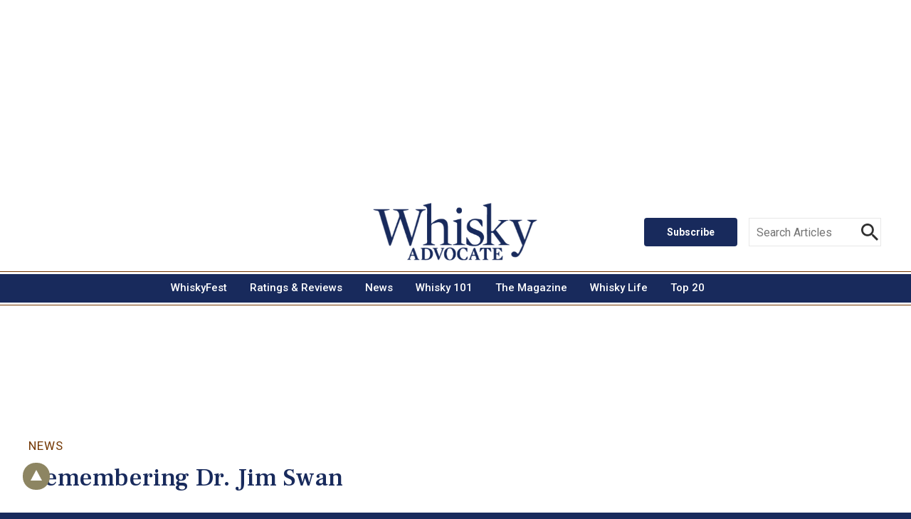

--- FILE ---
content_type: text/html; charset=UTF-8
request_url: https://fastly.whiskyadvocate.com/remembering-dr-jim-swan/
body_size: 26660
content:
									<!doctype html>

<!--[if lt IE 7]><html lang="en-US" class="no-js lt-ie9 lt-ie8 lt-ie7"><![endif]-->
<!--[if (IE 7)&!(IEMobile)]><html lang="en-US" class="no-js lt-ie9 lt-ie8"><![endif]-->
<!--[if (IE 8)&!(IEMobile)]><html lang="en-US" class="no-js lt-ie9"><![endif]-->
<!--[if gt IE 8]><!--> <html lang="en-US" class="no-js"><!--<![endif]-->

<head>
	<meta charset="utf-8">

		<meta http-equiv="X-UA-Compatible" content="IE=edge">

	<title>Whisky Advocate Remembering Dr. Jim Swan</title>
	<meta property="og:title" content="Remembering Dr. Jim Swan">
	<meta property="og:description" content="A reflection on the legacy of one of whisky's greatest influencers by Jonny McCormick">
	<meta property="og:image" content="https://mscwordpresscontent.s3.amazonaws.com/wa/wp-content/uploads/2017/02/McCormick_Dr-JIm-Swan-signs-his-name-on-an-Amontillado-cask-in-the-Kavalan-warehouse-2014.jpg">


		<meta name="HandheldFriendly" content="True">
	<meta name="MobileOptimized" content="320">
	<meta name="viewport" user-scalable="yes" content="width=device-width, initial-scale=1">

	<link rel="shortcut icon" role="img" href="https://fastly.whiskyadvocate.com/wp-content/themes/whiskeyadvocate/library/images/favicon.ico" type="image/x-icon" />
	<link rel="apple-touch-icon" role="img" href="https://fastly.whiskyadvocate.com/wp-content/themes/whiskeyadvocate/library/images/apple-touch-icon.png" />
	<link rel="apple-touch-icon" role="img" sizes="57x57" href="https://fastly.whiskyadvocate.com/wp-content/themes/whiskeyadvocate/library/images/apple-touch-icon-57x57.png" />
	<link rel="apple-touch-icon" role="img" sizes="72x72" href="https://fastly.whiskyadvocate.com/wp-content/themes/whiskeyadvocate/library/images/apple-touch-icon-72x72.png" />
	<link rel="apple-touch-icon" role="img" sizes="76x76" href="https://fastly.whiskyadvocate.com/wp-content/themes/whiskeyadvocate/library/images/apple-touch-icon-76x76.png" />
	<link rel="apple-touch-icon" role="img" sizes="114x114" href="https://fastly.whiskyadvocate.com/wp-content/themes/whiskeyadvocate/library/images/apple-touch-icon-114x114.png" />
	<link rel="apple-touch-icon" role="img" sizes="120x120" href="https://fastly.whiskyadvocate.com/wp-content/themes/whiskeyadvocate/library/images/apple-touch-icon-120x120.png" />
	<link rel="apple-touch-icon" role="img" sizes="144x144" href="https://fastly.whiskyadvocate.com/wp-content/themes/whiskeyadvocate/library/images/apple-touch-icon-144x144.png" />
	<link rel="apple-touch-icon" role="img" sizes="152x152" href="https://fastly.whiskyadvocate.com/wp-content/themes/whiskeyadvocate/library/images/apple-touch-icon-152x152.png" />
	<link rel="apple-touch-icon" role="img" sizes="180x180" href="https://fastly.whiskyadvocate.com/wp-content/themes/whiskeyadvocate/library/images/apple-touch-icon-180x180.png" />
	<link rel="icon" href="https://fastly.whiskyadvocate.com/wp-content/themes/whiskeyadvocate/library/images/favicon.png">
	<!--[if IE]>
	<link rel="shortcut icon" role="img" href="https://fastly.whiskyadvocate.com/wp-content/themes/whiskeyadvocate/favicon.ico">
	<![endif]-->
			<meta name="msapplication-TileColor" role="img" content="#182a5c">
	<meta name="msapplication-TileImage" role="img" content="https://fastly.whiskyadvocate.com/wp-content/themes/whiskeyadvocate/library/images/win8-tile-icon.png">
	<meta name="theme-color" content="#121212">

	<link rel="pingback" href="https://fastly.whiskyadvocate.com/xmlrpc.php">

		<meta name='robots' content='noindex, nofollow' />
<link rel='dns-prefetch' href='//fastly.whiskyadvocate.com' />
<link rel='dns-prefetch' href='//ajax.googleapis.com' />
<link rel='dns-prefetch' href='//fonts.googleapis.com' />
<link rel='dns-prefetch' href='//players.brightcove.net' />
<link rel='dns-prefetch' href='//use.fontawesome.com' />
<link rel='dns-prefetch' href='//s.w.org' />
<link rel="alternate" type="application/rss+xml" title="Whisky Advocate &raquo; Feed" href="https://fastly.whiskyadvocate.com/feed/" />
<link rel="alternate" type="application/rss+xml" title="Whisky Advocate &raquo; Comments Feed" href="https://fastly.whiskyadvocate.com/comments/feed/" />
<link rel="alternate" type="application/rss+xml" title="Whisky Advocate &raquo; Remembering Dr. Jim Swan Comments Feed" href="https://fastly.whiskyadvocate.com/remembering-dr-jim-swan/feed/" />
<script type="text/javascript">
window._wpemojiSettings = {"baseUrl":"https:\/\/s.w.org\/images\/core\/emoji\/14.0.0\/72x72\/","ext":".png","svgUrl":"https:\/\/s.w.org\/images\/core\/emoji\/14.0.0\/svg\/","svgExt":".svg","source":{"concatemoji":"https:\/\/fastly.whiskyadvocate.com\/wp-includes\/js\/wp-emoji-release.min.js"}};
/*! This file is auto-generated */
!function(e,a,t){var n,r,o,i=a.createElement("canvas"),p=i.getContext&&i.getContext("2d");function s(e,t){var a=String.fromCharCode,e=(p.clearRect(0,0,i.width,i.height),p.fillText(a.apply(this,e),0,0),i.toDataURL());return p.clearRect(0,0,i.width,i.height),p.fillText(a.apply(this,t),0,0),e===i.toDataURL()}function c(e){var t=a.createElement("script");t.src=e,t.defer=t.type="text/javascript",a.getElementsByTagName("head")[0].appendChild(t)}for(o=Array("flag","emoji"),t.supports={everything:!0,everythingExceptFlag:!0},r=0;r<o.length;r++)t.supports[o[r]]=function(e){if(!p||!p.fillText)return!1;switch(p.textBaseline="top",p.font="600 32px Arial",e){case"flag":return s([127987,65039,8205,9895,65039],[127987,65039,8203,9895,65039])?!1:!s([55356,56826,55356,56819],[55356,56826,8203,55356,56819])&&!s([55356,57332,56128,56423,56128,56418,56128,56421,56128,56430,56128,56423,56128,56447],[55356,57332,8203,56128,56423,8203,56128,56418,8203,56128,56421,8203,56128,56430,8203,56128,56423,8203,56128,56447]);case"emoji":return!s([129777,127995,8205,129778,127999],[129777,127995,8203,129778,127999])}return!1}(o[r]),t.supports.everything=t.supports.everything&&t.supports[o[r]],"flag"!==o[r]&&(t.supports.everythingExceptFlag=t.supports.everythingExceptFlag&&t.supports[o[r]]);t.supports.everythingExceptFlag=t.supports.everythingExceptFlag&&!t.supports.flag,t.DOMReady=!1,t.readyCallback=function(){t.DOMReady=!0},t.supports.everything||(n=function(){t.readyCallback()},a.addEventListener?(a.addEventListener("DOMContentLoaded",n,!1),e.addEventListener("load",n,!1)):(e.attachEvent("onload",n),a.attachEvent("onreadystatechange",function(){"complete"===a.readyState&&t.readyCallback()})),(e=t.source||{}).concatemoji?c(e.concatemoji):e.wpemoji&&e.twemoji&&(c(e.twemoji),c(e.wpemoji)))}(window,document,window._wpemojiSettings);
</script>
<style type="text/css">
img.wp-smiley,
img.emoji {
	display: inline !important;
	border: none !important;
	box-shadow: none !important;
	height: 1em !important;
	width: 1em !important;
	margin: 0 0.07em !important;
	vertical-align: -0.1em !important;
	background: none !important;
	padding: 0 !important;
}
</style>
	<link rel='stylesheet' id='wp-block-library-css'  href='https://fastly.whiskyadvocate.com/wp-includes/css/dist/block-library/style.min.css' type='text/css' media='all' />
<style id='global-styles-inline-css' type='text/css'>
body{--wp--preset--color--black: #000000;--wp--preset--color--cyan-bluish-gray: #abb8c3;--wp--preset--color--white: #ffffff;--wp--preset--color--pale-pink: #f78da7;--wp--preset--color--vivid-red: #cf2e2e;--wp--preset--color--luminous-vivid-orange: #ff6900;--wp--preset--color--luminous-vivid-amber: #fcb900;--wp--preset--color--light-green-cyan: #7bdcb5;--wp--preset--color--vivid-green-cyan: #00d084;--wp--preset--color--pale-cyan-blue: #8ed1fc;--wp--preset--color--vivid-cyan-blue: #0693e3;--wp--preset--color--vivid-purple: #9b51e0;--wp--preset--gradient--vivid-cyan-blue-to-vivid-purple: linear-gradient(135deg,rgba(6,147,227,1) 0%,rgb(155,81,224) 100%);--wp--preset--gradient--light-green-cyan-to-vivid-green-cyan: linear-gradient(135deg,rgb(122,220,180) 0%,rgb(0,208,130) 100%);--wp--preset--gradient--luminous-vivid-amber-to-luminous-vivid-orange: linear-gradient(135deg,rgba(252,185,0,1) 0%,rgba(255,105,0,1) 100%);--wp--preset--gradient--luminous-vivid-orange-to-vivid-red: linear-gradient(135deg,rgba(255,105,0,1) 0%,rgb(207,46,46) 100%);--wp--preset--gradient--very-light-gray-to-cyan-bluish-gray: linear-gradient(135deg,rgb(238,238,238) 0%,rgb(169,184,195) 100%);--wp--preset--gradient--cool-to-warm-spectrum: linear-gradient(135deg,rgb(74,234,220) 0%,rgb(151,120,209) 20%,rgb(207,42,186) 40%,rgb(238,44,130) 60%,rgb(251,105,98) 80%,rgb(254,248,76) 100%);--wp--preset--gradient--blush-light-purple: linear-gradient(135deg,rgb(255,206,236) 0%,rgb(152,150,240) 100%);--wp--preset--gradient--blush-bordeaux: linear-gradient(135deg,rgb(254,205,165) 0%,rgb(254,45,45) 50%,rgb(107,0,62) 100%);--wp--preset--gradient--luminous-dusk: linear-gradient(135deg,rgb(255,203,112) 0%,rgb(199,81,192) 50%,rgb(65,88,208) 100%);--wp--preset--gradient--pale-ocean: linear-gradient(135deg,rgb(255,245,203) 0%,rgb(182,227,212) 50%,rgb(51,167,181) 100%);--wp--preset--gradient--electric-grass: linear-gradient(135deg,rgb(202,248,128) 0%,rgb(113,206,126) 100%);--wp--preset--gradient--midnight: linear-gradient(135deg,rgb(2,3,129) 0%,rgb(40,116,252) 100%);--wp--preset--duotone--dark-grayscale: url('#wp-duotone-dark-grayscale');--wp--preset--duotone--grayscale: url('#wp-duotone-grayscale');--wp--preset--duotone--purple-yellow: url('#wp-duotone-purple-yellow');--wp--preset--duotone--blue-red: url('#wp-duotone-blue-red');--wp--preset--duotone--midnight: url('#wp-duotone-midnight');--wp--preset--duotone--magenta-yellow: url('#wp-duotone-magenta-yellow');--wp--preset--duotone--purple-green: url('#wp-duotone-purple-green');--wp--preset--duotone--blue-orange: url('#wp-duotone-blue-orange');--wp--preset--font-size--small: 13px;--wp--preset--font-size--medium: 20px;--wp--preset--font-size--large: 36px;--wp--preset--font-size--x-large: 42px;}.has-black-color{color: var(--wp--preset--color--black) !important;}.has-cyan-bluish-gray-color{color: var(--wp--preset--color--cyan-bluish-gray) !important;}.has-white-color{color: var(--wp--preset--color--white) !important;}.has-pale-pink-color{color: var(--wp--preset--color--pale-pink) !important;}.has-vivid-red-color{color: var(--wp--preset--color--vivid-red) !important;}.has-luminous-vivid-orange-color{color: var(--wp--preset--color--luminous-vivid-orange) !important;}.has-luminous-vivid-amber-color{color: var(--wp--preset--color--luminous-vivid-amber) !important;}.has-light-green-cyan-color{color: var(--wp--preset--color--light-green-cyan) !important;}.has-vivid-green-cyan-color{color: var(--wp--preset--color--vivid-green-cyan) !important;}.has-pale-cyan-blue-color{color: var(--wp--preset--color--pale-cyan-blue) !important;}.has-vivid-cyan-blue-color{color: var(--wp--preset--color--vivid-cyan-blue) !important;}.has-vivid-purple-color{color: var(--wp--preset--color--vivid-purple) !important;}.has-black-background-color{background-color: var(--wp--preset--color--black) !important;}.has-cyan-bluish-gray-background-color{background-color: var(--wp--preset--color--cyan-bluish-gray) !important;}.has-white-background-color{background-color: var(--wp--preset--color--white) !important;}.has-pale-pink-background-color{background-color: var(--wp--preset--color--pale-pink) !important;}.has-vivid-red-background-color{background-color: var(--wp--preset--color--vivid-red) !important;}.has-luminous-vivid-orange-background-color{background-color: var(--wp--preset--color--luminous-vivid-orange) !important;}.has-luminous-vivid-amber-background-color{background-color: var(--wp--preset--color--luminous-vivid-amber) !important;}.has-light-green-cyan-background-color{background-color: var(--wp--preset--color--light-green-cyan) !important;}.has-vivid-green-cyan-background-color{background-color: var(--wp--preset--color--vivid-green-cyan) !important;}.has-pale-cyan-blue-background-color{background-color: var(--wp--preset--color--pale-cyan-blue) !important;}.has-vivid-cyan-blue-background-color{background-color: var(--wp--preset--color--vivid-cyan-blue) !important;}.has-vivid-purple-background-color{background-color: var(--wp--preset--color--vivid-purple) !important;}.has-black-border-color{border-color: var(--wp--preset--color--black) !important;}.has-cyan-bluish-gray-border-color{border-color: var(--wp--preset--color--cyan-bluish-gray) !important;}.has-white-border-color{border-color: var(--wp--preset--color--white) !important;}.has-pale-pink-border-color{border-color: var(--wp--preset--color--pale-pink) !important;}.has-vivid-red-border-color{border-color: var(--wp--preset--color--vivid-red) !important;}.has-luminous-vivid-orange-border-color{border-color: var(--wp--preset--color--luminous-vivid-orange) !important;}.has-luminous-vivid-amber-border-color{border-color: var(--wp--preset--color--luminous-vivid-amber) !important;}.has-light-green-cyan-border-color{border-color: var(--wp--preset--color--light-green-cyan) !important;}.has-vivid-green-cyan-border-color{border-color: var(--wp--preset--color--vivid-green-cyan) !important;}.has-pale-cyan-blue-border-color{border-color: var(--wp--preset--color--pale-cyan-blue) !important;}.has-vivid-cyan-blue-border-color{border-color: var(--wp--preset--color--vivid-cyan-blue) !important;}.has-vivid-purple-border-color{border-color: var(--wp--preset--color--vivid-purple) !important;}.has-vivid-cyan-blue-to-vivid-purple-gradient-background{background: var(--wp--preset--gradient--vivid-cyan-blue-to-vivid-purple) !important;}.has-light-green-cyan-to-vivid-green-cyan-gradient-background{background: var(--wp--preset--gradient--light-green-cyan-to-vivid-green-cyan) !important;}.has-luminous-vivid-amber-to-luminous-vivid-orange-gradient-background{background: var(--wp--preset--gradient--luminous-vivid-amber-to-luminous-vivid-orange) !important;}.has-luminous-vivid-orange-to-vivid-red-gradient-background{background: var(--wp--preset--gradient--luminous-vivid-orange-to-vivid-red) !important;}.has-very-light-gray-to-cyan-bluish-gray-gradient-background{background: var(--wp--preset--gradient--very-light-gray-to-cyan-bluish-gray) !important;}.has-cool-to-warm-spectrum-gradient-background{background: var(--wp--preset--gradient--cool-to-warm-spectrum) !important;}.has-blush-light-purple-gradient-background{background: var(--wp--preset--gradient--blush-light-purple) !important;}.has-blush-bordeaux-gradient-background{background: var(--wp--preset--gradient--blush-bordeaux) !important;}.has-luminous-dusk-gradient-background{background: var(--wp--preset--gradient--luminous-dusk) !important;}.has-pale-ocean-gradient-background{background: var(--wp--preset--gradient--pale-ocean) !important;}.has-electric-grass-gradient-background{background: var(--wp--preset--gradient--electric-grass) !important;}.has-midnight-gradient-background{background: var(--wp--preset--gradient--midnight) !important;}.has-small-font-size{font-size: var(--wp--preset--font-size--small) !important;}.has-medium-font-size{font-size: var(--wp--preset--font-size--medium) !important;}.has-large-font-size{font-size: var(--wp--preset--font-size--large) !important;}.has-x-large-font-size{font-size: var(--wp--preset--font-size--x-large) !important;}
</style>
<link rel='stylesheet' id='select2-css'  href='https://fastly.whiskyadvocate.com/wp-content/plugins/geodirectory/assets/css/select2/select2.css' type='text/css' media='all' />
<link rel='stylesheet' id='geodir-core-css'  href='https://fastly.whiskyadvocate.com/wp-content/plugins/geodirectory/assets/css/gd_core_frontend.css' type='text/css' media='all' />
<link rel='stylesheet' id='leaflet-css'  href='https://fastly.whiskyadvocate.com/wp-content/plugins/geodirectory/assets/leaflet/leaflet.css' type='text/css' media='all' />
<link rel='stylesheet' id='leaflet-routing-machine-css'  href='https://fastly.whiskyadvocate.com/wp-content/plugins/geodirectory/assets/leaflet/routing/leaflet-routing-machine.css' type='text/css' media='all' />
<link rel='stylesheet' id='name-directory-style-css'  href='https://fastly.whiskyadvocate.com/wp-content/plugins/name-directory/name_directory.css' type='text/css' media='all' />
<link rel='stylesheet' id='wp-glossary-css-css'  href='https://fastly.whiskyadvocate.com/wp-content/plugins/wp-glossary/css/wp-glossary.css' type='text/css' media='all' />
<link rel='stylesheet' id='wp-glossary-qtip-css-css'  href='https://fastly.whiskyadvocate.com/wp-content/plugins/wp-glossary/ext/jquery.qtip.css' type='text/css' media='all' />
<link rel='stylesheet' id='wordpress-popular-posts-css-css'  href='https://fastly.whiskyadvocate.com/wp-content/plugins/wordpress-popular-posts/assets/css/wpp.css' type='text/css' media='all' />
<link rel='stylesheet' id='googleFonts-css'  href='//fonts.googleapis.com/css?family=Roboto%3A400%2C400i%2C500%2C700%2C700i%2C800%7CDomine%3A700%7CFrank+Ruhl+Libre%3A400%2C700Playfair+Display' type='text/css' media='all' />
<link rel='stylesheet' id='brightcove-pip-css-css'  href='https://players.brightcove.net/videojs-pip/1/videojs-pip.css' type='text/css' media='all' />
<link rel='stylesheet' id='brightcove-playlist-css'  href='https://fastly.whiskyadvocate.com/wp-content/plugins/brightcove-video-connect/assets/css/brightcove_playlist.min.css' type='text/css' media='all' />
<link rel='stylesheet' id='bones-stylesheet-css'  href='https://fastly.whiskyadvocate.com/wp-content/themes/whiskeyadvocate/library/css/style.css' type='text/css' media='all' />
<!--[if lt IE 9]>
<link rel='stylesheet' id='bones-ie-only-css'  href='https://fastly.whiskyadvocate.com/wp-content/themes/whiskeyadvocate/library/css/ie.css' type='text/css' media='all' />
<![endif]-->
<link rel='stylesheet' id='font-awesome-css'  href='https://use.fontawesome.com/releases/v7.1.0/css/all.css?wpfas=true' type='text/css' media='all' />
<script type='text/javascript' src='https://ajax.googleapis.com/ajax/libs/jquery/3.5.1/jquery.min.js' id='jquery-js'></script>
<script type='text/javascript' src='https://fastly.whiskyadvocate.com/wp-content/plugins/geodirectory/assets/js/select2/select2.full.min.js' id='select2-js'></script>
<script type='text/javascript' src='https://fastly.whiskyadvocate.com/wp-content/plugins/geodirectory/vendor/ayecode/wp-ayecode-ui/assets/js/bootstrap.bundle.min.js' id='bootstrap-js-bundle-js'></script>
<script type='text/javascript' id='bootstrap-js-bundle-js-after'>
function aui_init_greedy_nav(){jQuery('nav.greedy').each(function(i,obj){if(jQuery(this).hasClass("being-greedy")){return true}jQuery(this).addClass('navbar-expand');var $vlinks='';var $dDownClass='';if(jQuery(this).find('.navbar-nav').length){if(jQuery(this).find('.navbar-nav').hasClass("being-greedy")){return true}$vlinks=jQuery(this).find('.navbar-nav').addClass("being-greedy w-100").removeClass('overflow-hidden')}else if(jQuery(this).find('.nav').length){if(jQuery(this).find('.nav').hasClass("being-greedy")){return true}$vlinks=jQuery(this).find('.nav').addClass("being-greedy w-100").removeClass('overflow-hidden');$dDownClass=' mt-2 '}else{return false}jQuery($vlinks).append('<li class="nav-item list-unstyled ml-auto greedy-btn d-none dropdown ">'+'<a href="javascript:void(0)" data-toggle="dropdown" class="nav-link"><i class="fas fa-ellipsis-h"></i> <span class="greedy-count badge badge-dark badge-pill"></span></a>'+'<ul class="greedy-links dropdown-menu  dropdown-menu-right '+$dDownClass+'"></ul>'+'</li>');var $hlinks=jQuery(this).find('.greedy-links');var $btn=jQuery(this).find('.greedy-btn');var numOfItems=0;var totalSpace=0;var closingTime=1000;var breakWidths=[];$vlinks.children().outerWidth(function(i,w){totalSpace+=w;numOfItems+=1;breakWidths.push(totalSpace)});var availableSpace,numOfVisibleItems,requiredSpace,buttonSpace,timer;function check(){buttonSpace=$btn.width();availableSpace=$vlinks.width()-10;numOfVisibleItems=$vlinks.children().length;requiredSpace=breakWidths[numOfVisibleItems-1];if(numOfVisibleItems>1&&requiredSpace>availableSpace){$vlinks.children().last().prev().prependTo($hlinks);numOfVisibleItems-=1;check()}else if(availableSpace>breakWidths[numOfVisibleItems]){$hlinks.children().first().insertBefore($btn);numOfVisibleItems+=1;check()}jQuery($btn).find(".greedy-count").html(numOfItems-numOfVisibleItems);if(numOfVisibleItems===numOfItems){$btn.addClass('d-none')}else $btn.removeClass('d-none')}jQuery(window).on("resize",function(){check()});check()})}function aui_select2_locale(){var aui_select2_params={"i18n_select_state_text":"Select an option\u2026","i18n_no_matches":"No matches found","i18n_ajax_error":"Loading failed","i18n_input_too_short_1":"Please enter 1 or more characters","i18n_input_too_short_n":"Please enter %item% or more characters","i18n_input_too_long_1":"Please delete 1 character","i18n_input_too_long_n":"Please delete %item% characters","i18n_selection_too_long_1":"You can only select 1 item","i18n_selection_too_long_n":"You can only select %item% items","i18n_load_more":"Loading more results\u2026","i18n_searching":"Searching\u2026"};return{language:{errorLoading:function(){return aui_select2_params.i18n_searching},inputTooLong:function(args){var overChars=args.input.length-args.maximum;if(1===overChars){return aui_select2_params.i18n_input_too_long_1}return aui_select2_params.i18n_input_too_long_n.replace('%item%',overChars)},inputTooShort:function(args){var remainingChars=args.minimum-args.input.length;if(1===remainingChars){return aui_select2_params.i18n_input_too_short_1}return aui_select2_params.i18n_input_too_short_n.replace('%item%',remainingChars)},loadingMore:function(){return aui_select2_params.i18n_load_more},maximumSelected:function(args){if(args.maximum===1){return aui_select2_params.i18n_selection_too_long_1}return aui_select2_params.i18n_selection_too_long_n.replace('%item%',args.maximum)},noResults:function(){return aui_select2_params.i18n_no_matches},searching:function(){return aui_select2_params.i18n_searching}}}}function aui_init_select2(){var select2_args=jQuery.extend({},aui_select2_locale());jQuery("select.aui-select2").each(function(){if(!jQuery(this).hasClass("select2-hidden-accessible")){jQuery(this).select2(select2_args)}})}function aui_time_ago(selector){var aui_timeago_params={"prefix_ago":"","suffix_ago":" ago","prefix_after":"after ","suffix_after":"","seconds":"less than a minute","minute":"about a minute","minutes":"%d minutes","hour":"about an hour","hours":"about %d hours","day":"a day","days":"%d days","month":"about a month","months":"%d months","year":"about a year","years":"%d years"};var templates={prefix:aui_timeago_params.prefix_ago,suffix:aui_timeago_params.suffix_ago,seconds:aui_timeago_params.seconds,minute:aui_timeago_params.minute,minutes:aui_timeago_params.minutes,hour:aui_timeago_params.hour,hours:aui_timeago_params.hours,day:aui_timeago_params.day,days:aui_timeago_params.days,month:aui_timeago_params.month,months:aui_timeago_params.months,year:aui_timeago_params.year,years:aui_timeago_params.years};var template=function(t,n){return templates[t]&&templates[t].replace(/%d/i,Math.abs(Math.round(n)))};var timer=function(time){if(!time)return;time=time.replace(/\.\d+/,"");time=time.replace(/-/,"/").replace(/-/,"/");time=time.replace(/T/," ").replace(/Z/," UTC");time=time.replace(/([\+\-]\d\d)\:?(\d\d)/," $1$2");time=new Date(time*1000||time);var now=new Date();var seconds=((now.getTime()-time)*.001)>>0;var minutes=seconds/60;var hours=minutes/60;var days=hours/24;var years=days/365;return templates.prefix+(seconds<45&&template('seconds',seconds)||seconds<90&&template('minute',1)||minutes<45&&template('minutes',minutes)||minutes<90&&template('hour',1)||hours<24&&template('hours',hours)||hours<42&&template('day',1)||days<30&&template('days',days)||days<45&&template('month',1)||days<365&&template('months',days/30)||years<1.5&&template('year',1)||template('years',years))+templates.suffix};var elements=document.getElementsByClassName(selector);if(selector&&elements&&elements.length){for(var i in elements){var $el=elements[i];if(typeof $el==='object'){$el.innerHTML='<i class="far fa-clock"></i> '+timer($el.getAttribute('title')||$el.getAttribute('datetime'))}}}setTimeout(function(){aui_time_ago(selector)},60000)}function aui_init_tooltips(){jQuery('[data-toggle="tooltip"]').tooltip();jQuery('[data-toggle="popover"]').popover();jQuery('[data-toggle="popover-html"]').popover({html:true});jQuery('[data-toggle="popover"],[data-toggle="popover-html"]').on('inserted.bs.popover',function(){jQuery('body > .popover').wrapAll("<div class='bsui' />")})}$aui_doing_init_flatpickr=false;function aui_init_flatpickr(){if(typeof jQuery.fn.flatpickr==="function"&&!$aui_doing_init_flatpickr){$aui_doing_init_flatpickr=true;try{flatpickr.localize({weekdays:{shorthand:['Sun','Mon','Tue','Wed','Thu','Fri','Sat'],longhand:['Sun','Mon','Tue','Wed','Thu','Fri','Sat'],},months:{shorthand:['Jan','Feb','Mar','Apr','May','Jun','Jul','Aug','Sep','Oct','Nov','Dec'],longhand:['January','February','March','April','May','June','July','August','September','October','November','December'],},daysInMonth:[31,28,31,30,31,30,31,31,30,31,30,31],firstDayOfWeek:1,ordinal:function(nth){var s=nth%100;if(s>3&&s<21)return"th";switch(s%10){case 1:return"st";case 2:return"nd";case 3:return"rd";default:return"th"}},rangeSeparator:' to ',weekAbbreviation:'Wk',scrollTitle:'Scroll to increment',toggleTitle:'Click to toggle',amPM:['AM','PM'],yearAriaLabel:'Year',hourAriaLabel:'Hour',minuteAriaLabel:'Minute',time_24hr:false})}catch(err){console.log(err.message)}jQuery('input[data-aui-init="flatpickr"]:not(.flatpickr-input)').flatpickr()}$aui_doing_init_flatpickr=false}$aui_doing_init_iconpicker=false;function aui_init_iconpicker(){if(typeof jQuery.fn.iconpicker==="function"&&!$aui_doing_init_iconpicker){$aui_doing_init_iconpicker=true;jQuery('input[data-aui-init="iconpicker"]:not(.iconpicker-input)').iconpicker()}$aui_doing_init_iconpicker=false}function aui_modal_iframe($title,$url,$footer,$dismissible,$class,$dialog_class,$body_class,responsive){if(!$body_class){$body_class='p-0'}var wClass='text-center position-absolute w-100 text-dark overlay overlay-white p-0 m-0 d-none d-flex justify-content-center align-items-center';var $body="",sClass="w-100 p-0 m-0";if(responsive){$body+='<div class="embed-responsive embed-responsive-16by9">';wClass+=' h-100';sClass+=' embed-responsive-item'}else{wClass+=' vh-100';sClass+=' vh-100'}$body+='<div class="ac-preview-loading '+wClass+'" style="left:0;top:0"><div class="spinner-border" role="status"></div></div>';$body+='<iframe id="embedModal-iframe" class="'+sClass+'" src="" width="100%" height="100%" frameborder="0" allowtransparency="true"></iframe>';if(responsive){$body+='</div>'}$m=aui_modal($title,$body,$footer,$dismissible,$class,$dialog_class,$body_class);jQuery($m).on('shown.bs.modal',function(e){iFrame=jQuery('#embedModal-iframe');jQuery('.ac-preview-loading').addClass('d-flex');iFrame.attr({src:$url});iFrame.load(function(){jQuery('.ac-preview-loading').removeClass('d-flex')})});return $m}function aui_modal($title,$body,$footer,$dismissible,$class,$dialog_class,$body_class){if(!$class){$class=''}if(!$dialog_class){$dialog_class=''}if(!$body){$body='<div class="text-center"><div class="spinner-border" role="status"></div></div>'}jQuery('.aui-modal').modal('hide').modal('dispose').remove();jQuery('.modal-backdrop').remove();var $modal='';$modal+='<div class="modal aui-modal fade shadow bsui '+$class+'" tabindex="-1">'+'<div class="modal-dialog modal-dialog-centered '+$dialog_class+'">'+'<div class="modal-content border-0 shadow">';if($title){$modal+='<div class="modal-header">'+'<h5 class="modal-title">'+$title+'</h5>';if($dismissible){$modal+='<button type="button" class="close" data-dismiss="modal" aria-label="Close">'+'<span aria-hidden="true">&times;</span>'+'</button>'}$modal+='</div>'}$modal+='<div class="modal-body '+$body_class+'">'+$body+'</div>';if($footer){$modal+='<div class="modal-footer">'+$footer+'</div>'}$modal+='</div>'+'</div>'+'</div>';jQuery('body').append($modal);return jQuery('.aui-modal').modal('hide').modal({})}function aui_conditional_fields(form){jQuery(form).find(".aui-conditional-field").each(function(){var $element_require=jQuery(this).data('element-require');if($element_require){$element_require=$element_require.replace("&#039;","'");$element_require=$element_require.replace("&quot;",'"');if(aui_check_form_condition($element_require,form)){jQuery(this).removeClass('d-none')}else{jQuery(this).addClass('d-none')}}})}function aui_check_form_condition(condition,form){if(form){condition=condition.replace(/\(form\)/g,"('"+form+"')")}return new Function("return "+condition+";")()}jQuery.fn.aui_isOnScreen=function(){var win=jQuery(window);var viewport={top:win.scrollTop(),left:win.scrollLeft()};viewport.right=viewport.left+win.width();viewport.bottom=viewport.top+win.height();var bounds=this.offset();bounds.right=bounds.left+this.outerWidth();bounds.bottom=bounds.top+this.outerHeight();return(!(viewport.right<bounds.left||viewport.left>bounds.right||viewport.bottom<bounds.top||viewport.top>bounds.bottom))};function aui_carousel_maybe_show_multiple_items($carousel){var $items={};var $item_count=0;if(!jQuery($carousel).find('.carousel-inner-original').length){jQuery($carousel).append('<div class="carousel-inner-original d-none">'+jQuery($carousel).find('.carousel-inner').html()+'</div>')}jQuery($carousel).find('.carousel-inner-original .carousel-item').each(function(){$items[$item_count]=jQuery(this).html();$item_count++});if(!$item_count){return}if(jQuery(window).width()<=576){if(jQuery($carousel).find('.carousel-inner').hasClass('aui-multiple-items')&&jQuery($carousel).find('.carousel-inner-original').length){jQuery($carousel).find('.carousel-inner').removeClass('aui-multiple-items').html(jQuery($carousel).find('.carousel-inner-original').html());jQuery($carousel).find(".carousel-indicators li").removeClass("d-none")}}else{var $md_count=jQuery($carousel).data('limit_show');var $new_items='';var $new_items_count=0;var $new_item_count=0;var $closed=true;Object.keys($items).forEach(function(key,index){if(index!=0&&Number.isInteger(index/$md_count)){$new_items+='</div></div>';$closed=true}if(index==0||Number.isInteger(index/$md_count)){$active=index==0?'active':'';$new_items+='<div class="carousel-item '+$active+'"><div class="row m-0">';$closed=false;$new_items_count++;$new_item_count=0}$new_items+='<div class="col pr-1 pl-0">'+$items[index]+'</div>';$new_item_count++});if(!$closed){if($md_count-$new_item_count>0){$placeholder_count=$md_count-$new_item_count;while($placeholder_count>0){$new_items+='<div class="col pr-1 pl-0"></div>';$placeholder_count--}}$new_items+='</div></div>'}jQuery($carousel).find('.carousel-inner').addClass('aui-multiple-items').html($new_items);jQuery($carousel).find('.carousel-item.active img').each(function(){if(real_srcset=jQuery(this).attr("data-srcset")){if(!jQuery(this).attr("srcset"))jQuery(this).attr("srcset",real_srcset)}if(real_src=jQuery(this).attr("data-src")){if(!jQuery(this).attr("srcset"))jQuery(this).attr("src",real_src)}});$hide_count=$new_items_count-1;jQuery($carousel).find(".carousel-indicators li:gt("+$hide_count+")").addClass("d-none")}jQuery(window).trigger("aui_carousel_multiple")}function aui_init_carousel_multiple_items(){jQuery(window).on("resize",function(){jQuery('.carousel-multiple-items').each(function(){aui_carousel_maybe_show_multiple_items(this)})});jQuery('.carousel-multiple-items').each(function(){aui_carousel_maybe_show_multiple_items(this)})}function init_nav_sub_menus(){jQuery('.navbar-multi-sub-menus').each(function(i,obj){if(jQuery(this).hasClass("has-sub-sub-menus")){return true}jQuery(this).addClass('has-sub-sub-menus');jQuery(this).find('.dropdown-menu a.dropdown-toggle').on('click',function(e){var $el=jQuery(this);$el.toggleClass('active-dropdown');var $parent=jQuery(this).offsetParent(".dropdown-menu");if(!jQuery(this).next().hasClass('show')){jQuery(this).parents('.dropdown-menu').first().find('.show').removeClass("show")}var $subMenu=jQuery(this).next(".dropdown-menu");$subMenu.toggleClass('show');jQuery(this).parent("li").toggleClass('show');jQuery(this).parents('li.nav-item.dropdown.show').on('hidden.bs.dropdown',function(e){jQuery('.dropdown-menu .show').removeClass("show");$el.removeClass('active-dropdown')});if(!$parent.parent().hasClass('navbar-nav')){$el.next().addClass('position-relative border-top border-bottom')}return false})})}function aui_lightbox_embed($link,ele){ele.preventDefault();jQuery('.aui-carousel-modal').remove();var $modal='<div class="modal fade aui-carousel-modal bsui" tabindex="-1" role="dialog" aria-labelledby="aui-modal-title" aria-hidden="true"><div class="modal-dialog modal-dialog-centered modal-xl mw-100"><div class="modal-content bg-transparent border-0"><div class="modal-header"><h5 class="modal-title" id="aui-modal-title"></h5></div><div class="modal-body text-center"><i class="fas fa-circle-notch fa-spin fa-3x"></i></div></div></div></div>';jQuery('body').append($modal);jQuery('.aui-carousel-modal').modal({});jQuery('.aui-carousel-modal').on('hidden.bs.modal',function(e){jQuery("iframe").attr('src','')});$container=jQuery($link).closest('.aui-gallery');$clicked_href=jQuery($link).attr('href');$images=[];$container.find('.aui-lightbox-image').each(function(){var a=this;var href=jQuery(a).attr('href');if(href){$images.push(href)}});if($images.length){var $carousel='<div id="aui-embed-slider-modal" class="carousel slide" >';if($images.length>1){$i=0;$carousel+='<ol class="carousel-indicators position-fixed">';$container.find('.aui-lightbox-image').each(function(){$active=$clicked_href==jQuery(this).attr('href')?'active':'';$carousel+='<li data-target="#aui-embed-slider-modal" data-slide-to="'+$i+'" class="'+$active+'"></li>';$i++});$carousel+='</ol>'}$i=0;$carousel+='<div class="carousel-inner">';$container.find('.aui-lightbox-image').each(function(){var a=this;$active=$clicked_href==jQuery(this).attr('href')?'active':'';$carousel+='<div class="carousel-item '+$active+'"><div>';var css_height=window.innerWidth>window.innerHeight?'90vh':'auto';var img=jQuery(a).find('img').clone().removeClass().addClass('mx-auto d-block w-auto mw-100 rounded').css('max-height',css_height).get(0).outerHTML;$carousel+=img;if(jQuery(a).parent().find('.carousel-caption').length){$carousel+=jQuery(a).parent().find('.carousel-caption').clone().removeClass('sr-only').get(0).outerHTML}else if(jQuery(a).parent().find('.figure-caption').length){$carousel+=jQuery(a).parent().find('.figure-caption').clone().removeClass('sr-only').addClass('carousel-caption').get(0).outerHTML}$carousel+='</div></div>';$i++});$container.find('.aui-lightbox-iframe').each(function(){var a=this;$active=$clicked_href==jQuery(this).attr('href')?'active':'';$carousel+='<div class="carousel-item '+$active+'"><div class="modal-xl mx-auto embed-responsive embed-responsive-16by9">';var css_height=window.innerWidth>window.innerHeight?'95vh':'auto';var url=jQuery(a).attr('href');var iframe='<iframe class="embed-responsive-item" style="height:'+css_height+'" src="'+url+'?rel=0&amp;showinfo=0&amp;modestbranding=1&amp;autoplay=1" id="video" allow="autoplay"></iframe>';var img=iframe;$carousel+=img;$carousel+='</div></div>';$i++});$carousel+='</div>';if($images.length>1){$carousel+='<a class="carousel-control-prev" href="#aui-embed-slider-modal" role="button" data-slide="prev">';$carousel+='<span class="carousel-control-prev-icon" aria-hidden="true"></span>';$carousel+=' <a class="carousel-control-next" href="#aui-embed-slider-modal" role="button" data-slide="next">';$carousel+='<span class="carousel-control-next-icon" aria-hidden="true"></span>';$carousel+='</a>'}$carousel+='</div>';var $close='<button type="button" class="close text-white text-right position-fixed" style="font-size: 2.5em;right: 20px;top: 10px; z-index: 1055;" data-dismiss="modal" aria-label="Close"><span aria-hidden="true">&times;</span></button>';jQuery('.aui-carousel-modal .modal-content').html($carousel).prepend($close)}}function aui_init_lightbox_embed(){jQuery('.aui-lightbox-image, .aui-lightbox-iframe').off('click').on("click",function(ele){aui_lightbox_embed(this,ele)})}function aui_init_modal_iframe(){jQuery('.aui-has-embed, [data-aui-embed="iframe"]').each(function(e){if(!jQuery(this).hasClass('aui-modal-iframed')&&jQuery(this).data('embed-url')){jQuery(this).addClass('aui-modal-iframed');jQuery(this).on("click",function(e1){aui_modal_iframe('',jQuery(this).data('embed-url'),'',true,'','modal-lg','aui-modal-iframe p-0',true);return false})}})}$aui_doing_toast=false;function aui_toast($id,$type,$title,$title_small,$body,$time,$can_close){if($aui_doing_toast){setTimeout(function(){aui_toast($id,$type,$title,$title_small,$body,$time,$can_close)},500);return}$aui_doing_toast=true;if($can_close==null){$can_close=false}if($time==''||$time==null){$time=3000}if(document.getElementById($id)){jQuery('#'+$id).toast('show');setTimeout(function(){$aui_doing_toast=false},500);return}var uniqid=Date.now();if($id){uniqid=$id}$op="";$tClass='';$thClass='';$icon="";if($type=='success'){$op="opacity:.92;";$tClass='alert alert-success';$thClass='bg-transparent border-0 alert-success';$icon="<div class='h5 m-0 p-0'><i class='fas fa-check-circle mr-2'></i></div>"}else if($type=='error'||$type=='danger'){$op="opacity:.92;";$tClass='alert alert-danger';$thClass='bg-transparent border-0 alert-danger';$icon="<div class='h5 m-0 p-0'><i class='far fa-times-circle mr-2'></i></div>"}else if($type=='info'){$op="opacity:.92;";$tClass='alert alert-info';$thClass='bg-transparent border-0 alert-info';$icon="<div class='h5 m-0 p-0'><i class='fas fa-info-circle mr-2'></i></div>"}else if($type=='warning'){$op="opacity:.92;";$tClass='alert alert-warning';$thClass='bg-transparent border-0 alert-warning';$icon="<div class='h5 m-0 p-0'><i class='fas fa-exclamation-triangle mr-2'></i></div>"}if(!document.getElementById("aui-toasts")){jQuery('body').append('<div class="bsui" id="aui-toasts"><div class="position-fixed aui-toast-bottom-right pr-3 mb-1" style="z-index: 500000;right: 0;bottom: 0;'+$op+'"></div></div>')}$toast='<div id="'+uniqid+'" class="toast fade hide shadow hover-shadow '+$tClass+'" style="" role="alert" aria-live="assertive" aria-atomic="true" data-delay="'+$time+'">';if($type||$title||$title_small){$toast+='<div class="toast-header '+$thClass+'">';if($icon){$toast+=$icon}if($title){$toast+='<strong class="mr-auto">'+$title+'</strong>'}if($title_small){$toast+='<small>'+$title_small+'</small>'}if($can_close){$toast+='<button type="button" class="ml-2 mb-1 close" data-dismiss="toast" aria-label="Close"><span aria-hidden="true">×</span></button>'}$toast+='</div>'}if($body){$toast+='<div class="toast-body">'+$body+'</div>'}$toast+='</div>';jQuery('.aui-toast-bottom-right').prepend($toast);jQuery('#'+uniqid).toast('show');setTimeout(function(){$aui_doing_toast=false},500)}function aui_init_counters(){const animNum=(EL)=>{if(EL._isAnimated)return;EL._isAnimated=true;let end=EL.dataset.auiend;let start=EL.dataset.auistart;let duration=EL.dataset.auiduration?EL.dataset.auiduration:2000;let seperator=EL.dataset.auisep?EL.dataset.auisep:'';jQuery(EL).prop('Counter',start).animate({Counter:end},{duration:Math.abs(duration),easing:'swing',step:function(now){const text=seperator?(Math.ceil(now)).toLocaleString('en-US'):Math.ceil(now);const html=seperator?text.split(",").map(n=>`<span class="count">${n}</span>`).join(","):text;if(seperator&&seperator!=','){html.replace(',',seperator)}jQuery(this).html(html)}})};const inViewport=(entries,observer)=>{entries.forEach(entry=>{if(entry.isIntersecting)animNum(entry.target)})};jQuery("[data-auicounter]").each((i,EL)=>{const observer=new IntersectionObserver(inViewport);observer.observe(EL)})}function aui_init(){aui_init_counters();init_nav_sub_menus();aui_init_tooltips();aui_init_select2();aui_init_flatpickr();aui_init_iconpicker();aui_init_greedy_nav();aui_time_ago('timeago');aui_init_carousel_multiple_items();aui_init_lightbox_embed();aui_init_modal_iframe()}jQuery(window).on("load",function(){aui_init()});jQuery(function($){var ua=navigator.userAgent.toLowerCase();var isiOS=ua.match(/(iphone|ipod|ipad)/);if(isiOS){var pS=0;pM=parseFloat($('body').css('marginTop'));$(document).on('show.bs.modal',function(){pS=window.scrollY;$('body').css({marginTop:-pS,overflow:'hidden',position:'fixed',})}).on('hidden.bs.modal',function(){$('body').css({marginTop:pM,overflow:'visible',position:'inherit',});window.scrollTo(0,pS)})}});var aui_confirm=function(message,okButtonText,cancelButtonText,isDelete,large){okButtonText=okButtonText||'Yes';cancelButtonText=cancelButtonText||'Cancel';message=message||'Are you sure?';sizeClass=large?'':'modal-sm';btnClass=isDelete?'btn-danger':'btn-primary';deferred=jQuery.Deferred();var $body="";$body+="<h3 class='h4 py-3 text-center text-dark'>"+message+"</h3>";$body+="<div class='d-flex'>";$body+="<button class='btn btn-outline-secondary w-50 btn-round' data-dismiss='modal'  onclick='deferred.resolve(false);'>"+cancelButtonText+"</button>";$body+="<button class='btn "+btnClass+" ml-2 w-50 btn-round' data-dismiss='modal'  onclick='deferred.resolve(true);'>"+okButtonText+"</button>";$body+="</div>";$modal=aui_modal('',$body,'',false,'',sizeClass);return deferred.promise()};window.onscroll=function(){aui_set_data_scroll()};function aui_set_data_scroll(){document.documentElement.dataset.scroll=window.scrollY}aui_set_data_scroll();
</script>
<script type='application/json' id='wpp-json'>
{"sampling_active":0,"sampling_rate":100,"ajax_url":"https:\/\/fastly.whiskyadvocate.com\/wp-json\/wordpress-popular-posts\/v1\/popular-posts","api_url":"https:\/\/fastly.whiskyadvocate.com\/wp-json\/wordpress-popular-posts","ID":720,"token":"86da36fcf8","lang":0,"debug":0}
</script>
<script type='text/javascript' src='https://fastly.whiskyadvocate.com/wp-content/plugins/wordpress-popular-posts/assets/js/wpp.min.js' id='wpp-js-js'></script>
<script type='text/javascript' src='https://fastly.whiskyadvocate.com/wp-content/themes/whiskeyadvocate/library/js/libs/modernizr.custom.min.js' id='bones-modernizr-js'></script>
<script type='text/javascript' src='https://fastly.whiskyadvocate.com/wp-content/themes/whiskeyadvocate/library/js/libs/js.cookie.min.js' id='bones-cookies-js'></script>
<link rel="https://api.w.org/" href="https://fastly.whiskyadvocate.com/wp-json/" /><link rel="alternate" type="application/json" href="https://fastly.whiskyadvocate.com/wp-json/wp/v2/posts/720" /><link rel="canonical" href="https://fastly.whiskyadvocate.com/remembering-dr-jim-swan/" />
<link rel='shortlink' href='https://fastly.whiskyadvocate.com/?p=720' />
<link rel="alternate" type="application/json+oembed" href="https://fastly.whiskyadvocate.com/wp-json/oembed/1.0/embed?url=https%3A%2F%2Ffastly.whiskyadvocate.com%2Fremembering-dr-jim-swan%2F" />
<link rel="alternate" type="text/xml+oembed" href="https://fastly.whiskyadvocate.com/wp-json/oembed/1.0/embed?url=https%3A%2F%2Ffastly.whiskyadvocate.com%2Fremembering-dr-jim-swan%2F&#038;format=xml" />
<link rel='stylesheet' id='dashicons-css'  href='https://fastly.whiskyadvocate.com/wp-includes/css/dashicons.min.css' type='text/css' media='all' />
<link rel='stylesheet' id='thickbox-css'  href='https://fastly.whiskyadvocate.com/wp-includes/js/thickbox/thickbox.css' type='text/css' media='all' />
<script type="text/javascript">document.documentElement.className += " js";</script>
            <style id="wpp-loading-animation-styles">@-webkit-keyframes bgslide{from{background-position-x:0}to{background-position-x:-200%}}@keyframes bgslide{from{background-position-x:0}to{background-position-x:-200%}}.wpp-widget-placeholder,.wpp-widget-block-placeholder{margin:0 auto;width:60px;height:3px;background:#dd3737;background:linear-gradient(90deg,#dd3737 0%,#571313 10%,#dd3737 100%);background-size:200% auto;border-radius:3px;-webkit-animation:bgslide 1s infinite linear;animation:bgslide 1s infinite linear}</style>
            	
	<!-- Google Analytics for WhiskyAdvocate.com -->
	<script>
		(function(i,s,o,g,r,a,m){i['GoogleAnalyticsObject']=r;i[r]=i[r]||function(){ (i[r].q=i[r].q||[]).push(arguments)},i[r].l=1*new Date();a=s.createElement(o), m=s.getElementsByTagName(o)[0];a.async=1;a.src=g;m.parentNode.insertBefore(a,m) })(window,document,'script','//www.google-analytics.com/analytics.js','ga');

		ga('create', 'UA-23484466-31', 'auto', {'allowLinker': true});
		ga('require', 'linker');
		ga('linker:autoLink', ['whiskyfest.com', 'mshanken.cloud.buysub.com'] );
		ga('require', 'linkid', 'linkid.js');
		ga('require', 'impressionTracker', {
			elements: [
				{
					id: 'HP_Top_BB_1_20170501',
					threshold: 0.5
				},
				{
					id: 'HP_Top_LB_1_20170501',
					threshold: 0.5
				},
				{
					id: 'HP_Top_SQ_1_20170501',
					threshold: 0.5
				},
				{
					id: 'HP_OnNews_SQ_2_20170501',
					threshold: 0.5
				},
				{
					id: 'HP_Discover_SQ_3_20170501',
					threshold: 0.5
				},
				{
					id: 'RR_Top_LB_1_20170501',
					threshold: 0.5
				},
				{
					id: 'RR_WL_SQ_1_20170501',
					threshold: 0.5
				},
				{
					id: 'NEWS_Top_LB_1_20170501',
					threshold: 0.5
				},
				{
					id: 'NEWS_WW_SQ_1_20170501',
					threshold: 0.5
				},
				{
					id: '101_Top_LB_1_20170501',
					threshold: 0.5
				},
				{
					id: '101_IE_SQ_1_20170501',
					threshold: 0.5
				},
				{
					id: 'MAG_ETA_LB_1_20170501',
					threshold: 0.5
				},
				{
					id: 'MAG_ETA_LB_2_20170501',
					threshold: 0.5
				},
				{
					id: 'WL_Top_LB_1_20170501',
					threshold: 0.5
				},
				{
					id: 'WL_Ctails_SQ_1_20170501',
					threshold: 0.5
				},
				{
					id: 'WL_Food_SQ_1_20170501',
					threshold: 0.5
				}
			]
		});
		ga('require', 'maxScrollTracker');
		ga('require', 'cleanUrlTracker');
		ga('require', 'pageVisibilityTracker');
		ga('send', 'pageview');

	</script>
	<!-- End Google Analytics -->
	<script>
		var googletag = googletag || {};
		googletag.cmd = googletag.cmd || [];
		(function() {
		    var gads = document.createElement('script');
		    gads.async = true;
		    gads.type = 'text/javascript';
		    var useSSL = 'https:' == document.location.protocol;
		    gads.src = (useSSL ? 'https:' : 'http:') + '//www.googletagservices.com/tag/js/gpt.js';
		    var node = document.getElementsByTagName('script')[0];
		    node.parentNode.insertBefore(gads, node);
		})();
	</script>
		<style>
		.top-nav.active {
    		max-height: 100%;
		}
	</style>

	<script name="OSM">window.gdSetMap = 'osm';</script>
	<script async src="https://fastly.whiskyadvocate.com/wp-content/themes/whiskeyadvocate/library/js/autotrack.min.js"></script>
	<script async src="https://fastly.whiskyadvocate.com/wp-content/themes/whiskeyadvocate/library/js/intersection-observer.js"></script>
	<script src="https://cdn.polyfill.io/v2/polyfill.min.js?features=es5,getComputedStyle"></script>
		<script type="text/javascript">
		var _sf_async_config = _sf_async_config || {};
		/** CONFIGURATION START **/
		_sf_async_config.uid = 65642; // ACCOUNT NUMBER
		_sf_async_config.domain = 'whiskyadvocate.com'; // DOMAIN
		_sf_async_config.flickerControl = false;
		_sf_async_config.useCanonical = true;
		/** CONFIGURATION END **/
		var _sf_startpt = (new Date()).getTime();
	</script>
	<script async src="//static.chartbeat.com/js/chartbeat_mab.js"></script>
	<style>
		.videoWrapper {
		  position: relative;
		  padding-bottom: 56.25%; /* 16:9 */
		  height: 0;
		}
		.videoWrapper iframe {
		  position: absolute;
		  top: 0;
		  left: 0;
		  width: 100%;
		  height: 100%;
		}
		article .entry-content.main-article ul {
			margin-left: auto;
			margin-right: auto;
		}
	</style>
	</head>

	<body class="post-template-default single single-post postid-720 single-format-standard gd-map-osm" itemscope itemtype="http://schema.org/WebPage">
				<h1 class="sr-only">Whisky Advocate</h1>
        <a class="skip-link-trigger" href="#main" aria-label="skip to navigation">skip to navigation</a>
        <a class="skip-link-trigger" href="#main" aria-label="skip to content">skip to content</a>
		<div id="container">
			<div class="headertop-ad ad-container-top">
				<div id="first-ad">
					<script>
				    // Get DFPZONE from body element
				    const adContainer = document.querySelector("#first-ad");
				    let dfp_zone = "/4054/NEW.WAO.GeneralBillboard";
				  </script>
					<script defer="true">
				    var fastlyaduri = document.location.origin + "/mschoice" + document.location.pathname;
				    // Get Fastly Headers
				    var req = new XMLHttpRequest();
				    req.open('HEAD', fastlyaduri, false);
				    req.send(null);
				    var headers = req.getResponseHeader("ms-ad-choice");
				    // Backup conditional
				    if (!headers) {
				      if (Math.random() >= 0.5) {
				        headers  = "leaderboard";
				      } else {
				        headers = "billboard";
				      }
				    }
				    adContainer.classList.add(headers);
				    // Conditional on which ad to load.
				    if (headers == "leaderboard") {
				    	googletag.cmd.push(function() {
			          var mapping = googletag.sizeMapping()
				          .addSize([1024,0], [[728,90]])
				          .addSize([748,0], [[728,90]])
				          .addSize([300,0], [[300,50],[300, 40]])
				          .build();
			          googletag.defineSlot(dfp_zone, [[728, 90], [300, 50], [300, 40]], 'first-ad')
				          .addService(googletag.pubads())
				          .setTargeting("pos", "lb")
				          .setTargeting("rb", "y")
				          .defineSizeMapping(mapping);
			          googletag.enableServices();
			          googletag.display('first-ad');
			        });
				    } else if (headers == "billboard") {
				    	googletag.cmd.push(function() {
			          var mapping = googletag.sizeMapping()
				          .addSize([1024,0], [[970,250]])
				          .addSize([748,0], [[728,90]])
				          .addSize([300,0], [[300,50],[300, 40]])
				          .build();
			          googletag.defineSlot(dfp_zone, [[970, 250], [728, 90], [300, 50], [300, 40]], 'first-ad')
				          .addService(googletag.pubads())
				          .setTargeting("pos", "bb")
				          .setTargeting("rb", "y")
				          .defineSizeMapping(mapping);
			          googletag.enableServices();
			          googletag.display('first-ad');
				      });
				    }
				  </script>
				</div>
			</div>
						<header class="header" role="banner" itemscope itemtype="http://schema.org/WPHeader">
				<div id="inner-header" class="cf">
					<div class="wrap cf sticky" id="mobile_header">
						<div class="hamburger-search-holder">
						    <span class="hamburger hamburger--slider menu-toggle" aria-label="Toggle navigation" aria-expanded="false" aria-controls="navBar">
						      <span class="hamburger-box">
						        <span class="hamburger-inner"></span>
						      </span>
						    </span>
							<a href="#" class="site-header__controls-link link-search link-search2-js off" aria-label="search icon" aria-expanded="false"><span class="icon-search" role="img" aria-label="search icon"></span></a>
						</div>
						<div id="logo" itemscope itemtype="http://schema.org/Organization">
							<a href="/" rel="nofollow">
								<img src="/wp-content/themes/whiskeyadvocate/library/images/Whisky_Advocate_Logo.png" srcset="/wp-content/themes/whiskeyadvocate/library/images/Whisky_Advocate_Logo.png 137w, /wp-content/themes/whiskeyadvocate/library/images/Whisky_Advocate_Logo@2x.png 231w, /wp-content/themes/whiskeyadvocate/library/images/Whisky_Advocate_Logo@3x.png 693w" alt="Whisky Advocate" width="231" height="81" aria-label="Whisky Advocate" role="img">
							</a>
							<div itemprop="contactPoint" itemtype="http://schema.org/ContactPoint" itemscope>
								<meta itemprop="contactType" content="customer service" />
								<meta itemprop="telephone" content="+1-800-610-6258" />
							</div>
							<link itemprop="url" href="https://www.whiskyadvocate.com/" />
						</div>

												<div class="sub-search-holder">
							<a href="https://sub.whiskyadvocate.com/servlet/OrdersGateway?cds_mag_code=MAV&cds_page_id=260156" target="_blank" rel="noopener" aria-label ="a button: Subscribe to Whisky Advocate" class="blue-btn link-subscribe" onClick="ga('send', 'event', 'subscribe', 'click', 'MagSub-topbar-button');" aria-label="SUBSCRIBE">Subscribe</a><a href="#" class="link-search link-search-js off" aria-label="search icon"></a><div class="search-field active"><form role="search" method="get" id="searchform" action="/"><label for="s" class="sr-only">Search</label><input type="text" name="s" id="s" placeholder="Search Articles" aria-label="Search Articles"><button type="submit" class="icon-search" role="img" aria-label="search icon"></button></form></div>
						</div>
					</div>

					<nav role="navigation" class="sticky" itemscope itemtype="http://schema.org/SiteNavigationElement">
						<div class="nav-holder">
							<div class="wrap cf">

								<ul id="menu-main-menu" class="nav top-nav clearfix cf"><li id="menu-item-40525" class="menu-item menu-item-type-post_type menu-item-object-page menu-item-40525"><a href="https://fastly.whiskyadvocate.com/whiskyfest/">WhiskyFest</a></li>
<li id="menu-item-17986" class="menu-item menu-item-type-post_type menu-item-object-page menu-item-17986"><a href="https://fastly.whiskyadvocate.com/ratings-and-reviews/">Ratings &#038; Reviews</a></li>
<li id="menu-item-257" class="menu-item menu-item-type-post_type menu-item-object-page menu-item-257"><a href="https://fastly.whiskyadvocate.com/news/">News</a></li>
<li id="menu-item-292" class="menu-item menu-item-type-post_type menu-item-object-page menu-item-292"><a href="https://fastly.whiskyadvocate.com/whisky-101/">Whisky 101</a></li>
<li id="menu-item-152" class="menu-item menu-item-type-post_type menu-item-object-page menu-item-152"><a href="https://fastly.whiskyadvocate.com/magazine/">The Magazine</a></li>
<li id="menu-item-373" class="menu-item menu-item-type-post_type menu-item-object-page menu-item-373"><a href="https://fastly.whiskyadvocate.com/whisky-life/">Whisky Life</a></li>
<li id="menu-item-6727" class="menu-item menu-item-type-custom menu-item-object-custom menu-item-6727"><a href="https://fastly.whiskyadvocate.com/top20/">Top 20</a></li>
<li id="menu-item-10539" class="menu-item menu-item-type-custom menu-item-object-custom menu-item-10539"><a href="https://fastly.whiskyadvocate.com/tag/video/">Video</a></li>
<li id="menu-item-59" class="mobile-nav-only mobile-nav-subscribe menu-item menu-item-type-custom menu-item-object-custom menu-item-59"><a target="_blank" rel="noopener" href="https://sub.whiskyadvocate.com/servlet/OrdersGateway?cds_mag_code=MAV&#038;cds_page_id=251785">Subscribe</a></li>
</ul>
							</div>
							<div class="mobile-search-form">
								<form role="search" method="get" id="searchform_mobile" action="https://fastly.whiskyadvocate.com/"><label for="s2" class="sr-only">Search</label><input type="text" name="s" id="s2" placeholder="Search Articles" aria-label="Search Articles"></form>
							</div>
						</div>
					</nav>
				</div>
			</header>


			<div id="content">
				<div class="site-search" role="dialog" aria-modal="true">
    <div class="site-search__container">
        <form action="/" role="search" method="get" class="site-search__form">
            <div class="site-search__form-group">
                <label for="search" class="sr-only">Search</label>
                <input autocomplete="off" name="s" placeholder="Search" type="search" id="search" value=""/>
                <button type="submit">Search</button>
            </div>
        </form>
        <div class="site-search__close">
            <a href="#" class="site-search__close-link">
                <svg width="14" height="14" xmlns="http://www.w3.org/2000/svg" aria-label="close button" role="presentation"><path d="M14 1.41L12.59 0 7 5.59 1.41 0 0 1.41 5.59 7 0 12.59 1.41 14 7 8.41 12.59 14 14 12.59 8.41 7z" fill="#262626" fill-rule="nonzero"/></svg>
            </a>
        </div>
    </div>
</div>

				<div id="inner-content" class="cf">

					<div class="header-ad ad-container">
						<div
		id="div-gpt-ad-slot-1"
		data-dfp="NEW.WAO.General"
		data-size="[[728,90],[300,50]]"
		data-pos="lb"
		data-tile=""
		data-rb=""
		data-mapping="true" data-mappingargs="googletag.sizeMapping().addSize([767,0],[[728,90]]).addSize([300, 0], [[300, 50]]).build()" ></div>					</div>

					<main id="main" class="cf" role="main" itemscope itemprop="mainContentOfPage" itemtype="http://schema.org/Blog">

						

						<article id="post-720" class="cf wrap post-720 post type-post status-publish format-standard has-post-thumbnail hentry category-news tag-jim-swan tag-news tag-obituary tag-scotch tag-world-whisky" role="article" itemscope itemprop="blogPost" itemtype="http://schema.org/BlogPosting">


							<header class="article-header entry-header">

						      						      <div class="section-text-holder"><h2 class='section-text'><a href='/tag/news/'>News</a></h2></div>
						      
						      <h1>Remembering Dr. Jim Swan</h1>

							
						      <p class="byline entry-meta vcard">

						      	<time class="updated entry-time" datetime="2017-02-21" itemprop="datePublished">February 21, 2017</time><span class="by">&nbsp;&nbsp;|&nbsp;&nbsp;</span> <span class="entry-author author" itemprop="author" itemscope itemptype="http://schema.org/Person"><a href="https://fastly.whiskyadvocate.com/author/jmccormick/" title="Posts by Jonny McCormick" class="author url fn" rel="author">Jonny McCormick</a></span>
							  </p>
							 						    </header>


							<section class="entry-content main-article cf" itemprop="articleBody">
							  <div class="featured-image ">
																	  <img width="1240" height="696" src="https://mscwordpresscontent.s3.amazonaws.com/wa/wp-content/uploads/2017/02/McCormick_Dr-JIm-Swan-signs-his-name-on-an-Amontillado-cask-in-the-Kavalan-warehouse-2014.jpg" class="attachment-article-xl size-article-xl wp-post-image" alt="" srcset="https://mscwordpresscontent.s3.amazonaws.com/wa/wp-content/uploads/2017/02/McCormick_Dr-JIm-Swan-signs-his-name-on-an-Amontillado-cask-in-the-Kavalan-warehouse-2014.jpg 1240w, https://mscwordpresscontent.s3.amazonaws.com/wa/wp-content/uploads/2017/02/McCormick_Dr-JIm-Swan-signs-his-name-on-an-Amontillado-cask-in-the-Kavalan-warehouse-2014.jpg 768w, https://mscwordpresscontent.s3.amazonaws.com/wa/wp-content/uploads/2017/02/McCormick_Dr-JIm-Swan-signs-his-name-on-an-Amontillado-cask-in-the-Kavalan-warehouse-2014.jpg 480w" sizes="(max-width: 1240px) 100vw, 1240px" /><div class="featured_caption photo-meta">Dr. Jim Swan signing barrels at Taiwan's King Car distillery, home of Kavalan whisky.  (Photo by Jonny McCormick)</div>								</div>


							<p>Fans of whisky from India&#8217;s Amrut, Penderyn of Wales, Kilchoman on Islay and Taiwan’s Kavalan all owe a debt of gratitude to one man: Dr. Jim Swan, a magician who turned aspiring distillers’ dreams into reality. His sudden and untimely passing on February 14<sup>th</sup> has been mourned internationally, a testament to the sorrow keenly felt by the global whisky community at the abrupt loss.</p>
<p>The foundation of Dr. Swan’s profession placed him within the inner circle of Scotland’s brightest scientific spirit researchers, through Inveresk Research International, then Pentlands Scotch Whisky Research Limited in the 1970s under the leadership of director of research Dr. James Gray. Dr. Swan’s skill was applied research into the fusion of the laboratory and sensory analysis of whisky, which meant conducting his studies side by side with the mashmen, brewers, and stillmen on shift in malt and grain distilleries across Scotland. During the 1970s and 1980s, Dr. Swan managed research programs funded by the UK Government and European Union, and published his findings on the sensory analysis of maturation of potable spirits, compounds affecting the peatiness of Scotch whisky, and the flavor vocabulary of Scotch whisky that became popularized as the Flavor Wheel. He earned his PhD from <a href="https://www.hw.ac.uk">Heriot-Watt University</a> in 1988, the same institution that awarded him a bachelor’s degree in applied chemistry in 1965.</p>
<p>In 1993, Dr. Swan partnered with Dr. Harry Riffkin to buy <a href="http://www.tatlockandthomson.com">Tatlock &amp; Thomson</a> in Glasgow, helping to turn it into an internationally-recognized analytical business for the wine and spirits industry. Dr. Swan was a Fellow of the <a href="http://www.rsc.org">Royal Society of Chemistry</a> and was awarded a <a href="https://www.ibd.org.uk/home/">Fellowship of the Institute of Brewing and Distilling</a>. During the late 1980s and 1990s, his research focus switched to oak cask maturation, and he investigated air-seasoning versus kiln-drying of timber, freeze-thaw seasoning techniques, and optimizing toasting regimes. He lectured on the topic as a leading participant at the International Barrel Symposiums in Missouri, organized by <a href="http://www.independentstavecompany.com">Independent Stave Company</a> in the late 1990s and attended by the likes of <a href="https://www.whiskyadvocate.com/tag/elmer-t-lee/">Elmer T. Lee</a>, <a href="https://www.whiskyadvocate.com/tag/jimmy-russell/">Jimmy</a> and <a href="http://wildturkeybourbon.com">Eddie Russell</a>, <a href="https://www.heavenhill.com/brands">Craig Beam</a>, and <a href="https://www.whiskyadvocate.com/tag/harlen-wheatley/">Harlen Wheatley</a>. This helped Dr. Swan to develop strong relationships with <a href="http://www.worldcooperage.com">World Cooperage</a>, putting him in an ideal position to make valuable introductions when the modern distillery building boom began. Demand for his skills and experience grew, and the Tatlock &amp; Thomson team travelled from Scotland to the India to consult at <a href="http://www.amrutdistilleries.com">Amrut distillery</a> and the <a href="http://www.mohanmeakin.com/home.php">Mohan Meakin</a> distilleries. They were also brought in to work on the launch of <a href="http://penderyn.wales">Penderyn distillery</a> in Wales.</p>
<p>There are no copper-bottomed guarantees when building a distillery, but there was a number you could call to get the next best thing. Launching his own consultancy business in 2002, Dr. Swan became the go-to guy for new distillers around the globe. He was hired for his Midas touch: only when clients emptied the cask did they understand that everything he had taught them had turned to gold. He became master blender for Penderyn; he was instrumental in creating the recognized quality of <a href="http://kilchomandistillery.com">Kilchoman single malt</a>; and he became something of a national hero in Taiwan for his work on <a href="http://www.kavalanwhisky.com/">Kavalan whisky</a>. In typically Scottish manner, he handled the adulation with humility, modesty, and good grace. The list of distillery project clients grew to encompass the U.S., Scotland, England, France, Israel, India, Australia, and others.</p>
<p><em>Whisky Advocate</em> honored Dr. Swan with our Pioneer of the Year award in 2005. He hosted a Penderyn seminar at WhiskyFest New York in 2005, and made appearances with Ian Chang, Kavalan’s master blender. He was key in the success of a number of <a href="https://www.whiskyadvocate.com/category/awards/"><em>Whisky Advocate</em> award winners</a> over the last decade, including Amrut (World Whisky of the Year in 2011, 2012, and 2017), Kilchoman (2011 Artisan Whisky of the Year and 2014 Islay Whisky of the Year), Kavalan (2014 World Whisky of the Year), and Penderyn (2008 Microdistillery Whisky of the Year).</p>
<p>When Dr. James Gray opened Tatlock &amp; Thomson’s state of the art premises in Fife in 2013, it was heartening to see Dr. Swan reunited with his old friends and colleagues. With his finger on the pulse of the new distilleries, Dr. Swan was fascinating to interview, generous with both his time and explanations. He forecast warnings of pressure on supplies of good-quality American oak casks, explained to me how you can make great whisky in hot climates, and introduced me to the right people to get the best angle on a story.</p>
<p>From his birth on Christmas Day 1941 to his sudden death at home on Valentine’s Day 2017, he was the embodiment of the intrepid and inventive Scot. He was the éminence grise of the whisky world: greatly respected by all, championing quality whisky making around the world, and taking quiet satisfaction in his life’s achievements through sharing his knowledge with others. When he died, it was just the start of another busy working week. He will be missed throughout the whisky world.</p>

							</section> 
							<footer class="article-footer">
							  <p class="byline entry-meta vcard"></p>

							  <p class="tags"><a href="https://fastly.whiskyadvocate.com/tag/jim-swan/" rel="tag">Jim Swan</a><a href="https://fastly.whiskyadvocate.com/tag/news/" rel="tag">News</a><a href="https://fastly.whiskyadvocate.com/tag/obituary/" rel="tag">Obituary</a><a href="https://fastly.whiskyadvocate.com/tag/scotch/" rel="tag">Scotch</a><a href="https://fastly.whiskyadvocate.com/tag/world-whisky/" rel="tag">World Whisky</a></p>
							    <ul class="social-share cf">
    <li><a href="http://www.facebook.com/sharer.php?u=https%3A%2F%2Ffastly.whiskyadvocate.com%2Fremembering-dr-jim-swan%2F&t=Remembering+Dr.+Jim+Swan" target="_blank" rel="noopener" aria-label ="Share via Facebook"><span class="icon-facebook" role="img"></span></a></li>
    <li><a href="https://twitter.com/intent/tweet?url=https%3A%2F%2Ffastly.whiskyadvocate.com%2Fremembering-dr-jim-swan%2F" target="_blank" rel="noopener" aria-label ="Share via Twitter"><span class="icon-twitter" role="img"></span></a></li>
  </ul>


							</footer> 
							

  
  

						</article> 
            
						
								<h1 class="lined-header"><a href="/tag/news/"><span>More From News</span></a></h1>

								<div class="wrap">

									<div class="morefrom-holder row-holder no-line10 cf">
						    												 <div class="m-all t-1of3 d-1of3 col  cf">
												<article id="post-40509" class="discover-article cf post-40509 post type-post status-publish format-standard has-post-thumbnail hentry category-whiskyfest tag-news tag-whiskyfest" role="article" itemscope itemtype="http://schema.org/BlogPosting">
													
      <a href="https://fastly.whiskyadvocate.com/whiskyfest-san-francisco-and-new-york-draw-big-crowds/" class="article-image mobile-sq-img">
        <div class="mob-sq"><img width="150" height="150" src="https://mscwordpresscontent.s3.amazonaws.com/wa/wp-content/uploads/2022/11/WhiskeyFest_NYC_DSC0120-copy-150x150.jpg" class="attachment-thumbnail size-thumbnail wp-post-image" alt="" loading="lazy" srcset="https://mscwordpresscontent.s3.amazonaws.com/wa/wp-content/uploads/2022/11/WhiskeyFest_NYC_DSC0120-copy-150x150.jpg 150w, https://mscwordpresscontent.s3.amazonaws.com/wa/wp-content/uploads/2022/11/WhiskeyFest_NYC_DSC0120-copy-100x100.jpg 100w, https://mscwordpresscontent.s3.amazonaws.com/wa/wp-content/uploads/2022/11/WhiskeyFest_NYC_DSC0120-copy-768x768.jpg 768w, https://mscwordpresscontent.s3.amazonaws.com/wa/wp-content/uploads/2022/11/WhiskeyFest_NYC_DSC0120-copy-125x125.jpg 125w" sizes="(max-width: 150px) 100vw, 150px" /></div>
        <div class="mob-rect responsive-container"><img width="768" height="431" src="https://mscwordpresscontent.s3.amazonaws.com/wa/wp-content/uploads/2022/11/WhiskeyFest_NYC_DSC0120-copy-768x431.jpg" class="attachment-article-d size-article-d wp-post-image" alt="" loading="lazy" srcset="https://mscwordpresscontent.s3.amazonaws.com/wa/wp-content/uploads/2022/11/WhiskeyFest_NYC_DSC0120-copy-768x431.jpg 768w, https://mscwordpresscontent.s3.amazonaws.com/wa/wp-content/uploads/2022/11/WhiskeyFest_NYC_DSC0120-copy-300x169.jpg 300w, https://mscwordpresscontent.s3.amazonaws.com/wa/wp-content/uploads/2022/11/WhiskeyFest_NYC_DSC0120-copy-1024x576.jpg 1024w, https://mscwordpresscontent.s3.amazonaws.com/wa/wp-content/uploads/2022/11/WhiskeyFest_NYC_DSC0120-copy-1536x864.jpg 1536w, https://mscwordpresscontent.s3.amazonaws.com/wa/wp-content/uploads/2022/11/WhiskeyFest_NYC_DSC0120-copy-1240x696.jpg 1240w, https://mscwordpresscontent.s3.amazonaws.com/wa/wp-content/uploads/2022/11/WhiskeyFest_NYC_DSC0120-copy-480x269.jpg 480w, https://mscwordpresscontent.s3.amazonaws.com/wa/wp-content/uploads/2022/11/WhiskeyFest_NYC_DSC0120-copy.jpg 1600w" sizes="(max-width: 768px) 100vw, 768px" /></div>
      </a>
      
  <div aria-label="share on social media" class="article-text-holder mobile-sq-right ">

    <header>
      
            <h1><a href="https://fastly.whiskyadvocate.com/whiskyfest-san-francisco-and-new-york-draw-big-crowds/">WhiskyFest San Francisco and New York Draw Big Crowds</a></h1>
    </header>

        <section class="entry-content cf" itemprop="articleBody">
      <p>Distillers from across the country, and the world, pull out the stops with their best pours.</p>
    </section>
    
    
  </div>
													<div class="line-bot-mob cf"></div>

												</article>
											</div>

																					 <div class="m-all t-1of3 d-1of3 col  cf">
												<article id="post-40476" class="discover-article cf post-40476 post type-post status-publish format-standard has-post-thumbnail hentry category-news tag-angels-envy tag-new-releases tag-news tag-whisky-weekend" role="article" itemscope itemtype="http://schema.org/BlogPosting">
													
      <a href="https://fastly.whiskyadvocate.com/angels-envy-cask-strength-2022-edition-bookers-2022-03-kentucky-tea-batch-more-new-releases/" class="article-image mobile-sq-img">
        <div class="mob-sq"><img width="150" height="150" src="https://mscwordpresscontent.s3.amazonaws.com/wa/wp-content/uploads/2022/11/Angels-Envy-Cask-Strength-150x150.jpg" class="attachment-thumbnail size-thumbnail wp-post-image" alt="" loading="lazy" srcset="https://mscwordpresscontent.s3.amazonaws.com/wa/wp-content/uploads/2022/11/Angels-Envy-Cask-Strength-150x150.jpg 150w, https://mscwordpresscontent.s3.amazonaws.com/wa/wp-content/uploads/2022/11/Angels-Envy-Cask-Strength-100x100.jpg 100w, https://mscwordpresscontent.s3.amazonaws.com/wa/wp-content/uploads/2022/11/Angels-Envy-Cask-Strength-768x768.jpg 768w, https://mscwordpresscontent.s3.amazonaws.com/wa/wp-content/uploads/2022/11/Angels-Envy-Cask-Strength-125x125.jpg 125w" sizes="(max-width: 150px) 100vw, 150px" /></div>
        <div class="mob-rect responsive-container"><img width="768" height="431" src="https://mscwordpresscontent.s3.amazonaws.com/wa/wp-content/uploads/2022/11/Angels-Envy-Cask-Strength-768x431.jpg" class="attachment-article-d size-article-d wp-post-image" alt="" loading="lazy" srcset="https://mscwordpresscontent.s3.amazonaws.com/wa/wp-content/uploads/2022/11/Angels-Envy-Cask-Strength-768x431.jpg 768w, https://mscwordpresscontent.s3.amazonaws.com/wa/wp-content/uploads/2022/11/Angels-Envy-Cask-Strength-300x169.jpg 300w, https://mscwordpresscontent.s3.amazonaws.com/wa/wp-content/uploads/2022/11/Angels-Envy-Cask-Strength-1024x576.jpg 1024w, https://mscwordpresscontent.s3.amazonaws.com/wa/wp-content/uploads/2022/11/Angels-Envy-Cask-Strength-1536x864.jpg 1536w, https://mscwordpresscontent.s3.amazonaws.com/wa/wp-content/uploads/2022/11/Angels-Envy-Cask-Strength-1240x696.jpg 1240w, https://mscwordpresscontent.s3.amazonaws.com/wa/wp-content/uploads/2022/11/Angels-Envy-Cask-Strength-480x269.jpg 480w, https://mscwordpresscontent.s3.amazonaws.com/wa/wp-content/uploads/2022/11/Angels-Envy-Cask-Strength.jpg 1600w" sizes="(max-width: 768px) 100vw, 768px" /></div>
      </a>
      
  <div aria-label="share on social media" class="article-text-holder mobile-sq-right ">

    <header>
      
            <h1><a href="https://fastly.whiskyadvocate.com/angels-envy-cask-strength-2022-edition-bookers-2022-03-kentucky-tea-batch-more-new-releases/">Angel&#8217;s Envy Cask Strength (2022 Edition), Booker’s 2022-03 “Kentucky Tea Batch,” &amp; More [New Releases]</a></h1>
    </header>

        <section class="entry-content cf" itemprop="articleBody">
      <p>Plus, three new single malts from Balvenie, a barrel strength bourbon from Wyoming Whiskey, and a Texas-influenced Old Forester bourbon.</p>
    </section>
    
    
  </div>
													<div class="line-bot-mob cf"></div>

												</article>
											</div>

																					 <div class="m-all t-1of3 d-1of3 col last-col cf">
												<article id="post-40429" class="discover-article cf post-40429 post type-post status-publish format-standard has-post-thumbnail hentry category-news tag-buffalo-trace-antique-collection tag-glenmorangie tag-news" role="article" itemscope itemtype="http://schema.org/BlogPosting">
													
      <a href="https://fastly.whiskyadvocate.com/the-2022-buffalo-trace-antique-collection-glenmorangie-a-tale-of-the-forest-more-new-releases/" class="article-image mobile-sq-img">
        <div class="mob-sq"><img width="150" height="150" src="https://mscwordpresscontent.s3.amazonaws.com/wa/wp-content/uploads/2022/10/BTAC-2022-Collection-Lifestyle-150x150.jpg" class="attachment-thumbnail size-thumbnail wp-post-image" alt="" loading="lazy" srcset="https://mscwordpresscontent.s3.amazonaws.com/wa/wp-content/uploads/2022/10/BTAC-2022-Collection-Lifestyle-150x150.jpg 150w, https://mscwordpresscontent.s3.amazonaws.com/wa/wp-content/uploads/2022/10/BTAC-2022-Collection-Lifestyle-100x100.jpg 100w, https://mscwordpresscontent.s3.amazonaws.com/wa/wp-content/uploads/2022/10/BTAC-2022-Collection-Lifestyle-768x768.jpg 768w, https://mscwordpresscontent.s3.amazonaws.com/wa/wp-content/uploads/2022/10/BTAC-2022-Collection-Lifestyle-125x125.jpg 125w" sizes="(max-width: 150px) 100vw, 150px" /></div>
        <div class="mob-rect responsive-container"><img width="768" height="431" src="https://mscwordpresscontent.s3.amazonaws.com/wa/wp-content/uploads/2022/10/BTAC-2022-Collection-Lifestyle-768x431.jpg" class="attachment-article-d size-article-d wp-post-image" alt="" loading="lazy" srcset="https://mscwordpresscontent.s3.amazonaws.com/wa/wp-content/uploads/2022/10/BTAC-2022-Collection-Lifestyle-768x431.jpg 768w, https://mscwordpresscontent.s3.amazonaws.com/wa/wp-content/uploads/2022/10/BTAC-2022-Collection-Lifestyle-300x169.jpg 300w, https://mscwordpresscontent.s3.amazonaws.com/wa/wp-content/uploads/2022/10/BTAC-2022-Collection-Lifestyle-1024x576.jpg 1024w, https://mscwordpresscontent.s3.amazonaws.com/wa/wp-content/uploads/2022/10/BTAC-2022-Collection-Lifestyle-1536x864.jpg 1536w, https://mscwordpresscontent.s3.amazonaws.com/wa/wp-content/uploads/2022/10/BTAC-2022-Collection-Lifestyle-1240x696.jpg 1240w, https://mscwordpresscontent.s3.amazonaws.com/wa/wp-content/uploads/2022/10/BTAC-2022-Collection-Lifestyle-480x269.jpg 480w, https://mscwordpresscontent.s3.amazonaws.com/wa/wp-content/uploads/2022/10/BTAC-2022-Collection-Lifestyle.jpg 1600w" sizes="(max-width: 768px) 100vw, 768px" /></div>
      </a>
      
  <div aria-label="share on social media" class="article-text-holder mobile-sq-right ">

    <header>
      
            <h1><a href="https://fastly.whiskyadvocate.com/the-2022-buffalo-trace-antique-collection-glenmorangie-a-tale-of-the-forest-more-new-releases/">The 2022 Buffalo Trace Antique Collection, Glenmorangie A Tale of the Forest &amp; More [New Releases]</a></h1>
    </header>

        <section class="entry-content cf" itemprop="articleBody">
      <p>Plus, a coffee-inspired Macallan, the latest additions to the Nikka Discovery Series, and 21 and 25 year old scotches from Glenlivet.</p>
    </section>
    
    
  </div>
													<div class="line-bot-mob cf"></div>

												</article>
											</div>

																			</div>

									<div class="whiskylist-holder row-holder no-line10 cf">
										

									</div>
								</div>
								



						
						
						
					</main>


				</div>

			</div>

															<div class="text-right">
				<a href="#top" class="to-top" role="button" aria-label="Take me to the top of the page button"><span></span></a>
			</div>
						<footer class="footer" role="contentinfo" itemscope itemtype="http://schema.org/WPFooter">

				<div id="inner-footer" class="wrap cf">

					<div class="footer-col-holder cf">
						<div class="footer-col footer-col-1 m-all t-1of2 d-3of12">
							<h2>Help</h2>

							<nav role="navigation">
								<div class="footer-links cf"><ul id="menu-footer-links-column-1" class="nav footer-nav cf"><li id="menu-item-40" class="menu-item menu-item-type-custom menu-item-object-custom menu-item-40"><a target="_blank" rel="noopener" href="/contact">Contact/FAQ</a></li>
<li id="menu-item-41" class="menu-item menu-item-type-custom menu-item-object-custom menu-item-41"><a target="_blank" rel="noopener" href="/advertise">Advertise with Us</a></li>
<li id="menu-item-42" class="menu-item menu-item-type-custom menu-item-object-custom menu-item-42"><a target="_blank" rel="noopener" href="/privacy-policy">Privacy Policy</a></li>
<li id="menu-item-9129" class="menu-item menu-item-type-post_type menu-item-object-page menu-item-9129"><a href="https://fastly.whiskyadvocate.com/whisky-retailers/">Where To Buy Whisky Advocate</a></li>
<li id="menu-item-8626" class="menu-item menu-item-type-post_type menu-item-object-page menu-item-8626"><a href="https://fastly.whiskyadvocate.com/retailer-club/">Join the Whisky Advocate Retailer Club</a></li>
</ul></div>							</nav>

						</div>
						<div class="footer-col footer-col-2 m-all t-1of2 d-4of12">

							<h2>M. Shanken Communications</h2>

							<nav role="navigation">
								<div class="footer-links cf"><ul id="menu-footer-links-column-2" class="nav footer-nav cf"><li id="menu-item-43" class="menu-item menu-item-type-custom menu-item-object-custom menu-item-43"><a href="http://winespectator.com">Wine Spectator</a></li>
<li id="menu-item-44" class="menu-item menu-item-type-custom menu-item-object-custom menu-item-44"><a target="_blank" rel="noopener" href="http://cigaraficionado.com">Cigar Aficionado</a></li>
<li id="menu-item-45" class="menu-item menu-item-type-custom menu-item-object-custom menu-item-45"><a target="_blank" rel="noopener" href="http://marketwatchmag.com">Market Watch</a></li>
<li id="menu-item-46" class="menu-item menu-item-type-custom menu-item-object-custom menu-item-46"><a target="_blank" rel="noopener" href="http://www.mshanken.com/impact/">Impact/Impact Databank</a></li>
<li id="menu-item-47" class="menu-item menu-item-type-custom menu-item-object-custom menu-item-47"><a target="_blank" rel="noopener" href="http://shankennewsdaily.com">Shanken News Daily</a></li>
</ul></div>							</nav>

						</div>
						<div class="footer-col footer-col-3 m-all t-1of2 d-3of12">

							<h2>Subscriptions</h2>

							<nav role="navigation">
								<div class="footer-links cf"><ul id="menu-footer-links-column-3" class="nav footer-nav cf"><li id="menu-item-48" class="menu-item menu-item-type-custom menu-item-object-custom menu-item-48"><a target="_blank" rel="noopener" href="https://sub.whiskyadvocate.com/servlet/OrdersGateway?cds_mag_code=MAV&#038;cds_page_id=260156">Print Magazine Subscription</a></li>
<li id="menu-item-49" class="menu-item menu-item-type-custom menu-item-object-custom menu-item-49"><a target="_blank" rel="noopener" href="https://store.emags.com/mshanken">Digital Magazine Subscription</a></li>
<li id="menu-item-50" class="menu-item menu-item-type-custom menu-item-object-custom menu-item-50"><a target="_blank" rel="noopener" href="http://newsletters.whiskyadvocate.com/">WhiskyNotes Newsletter</a></li>
<li id="menu-item-13113" class="menu-item menu-item-type-custom menu-item-object-custom menu-item-13113"><a target="_blank" rel="noopener" href="https://sub.whiskyadvocate.com/servlet/OrdersGateway?cds_mag_code=MAV&#038;cds_page_id=254120">Whisky Advocate Back Issues</a></li>
</ul></div>							</nav>

						</div>
						<div class="footer-col footer-col-4 m-all t-1of2 d-2of12 last-col">
							<h2>Follow Us</h2>
							<ul class="footer-social">
								<li><a href="https://www.facebook.com/whiskyadvocate" target="_blank" rel="noopener" aria-label ="Share via Facebook"><span class="icon-facebook"></span></a></li>
								<li><a href="https://twitter.com/whiskyadvocate" target="_blank" rel="noopener" aria-label ="Share via twitter"><span class="icon-twitter"></span></a></li>
								<li><a href="https://instagram.com/whiskyadvocate" target="_blank" rel="noopener" aria-label ="Share via Instagram"><span class="icon-instagram"></span></a></li>
								<li><a href="https://www.youtube.com/channel/UCSNVtQgcKnSqZF3qXT_aQFg" target="_blank" rel="noopener" aria-label ="Visit our YouTube"><span class="icon-youtube"></span></a></li>
							</ul>
						</div>
					</div>

					<div class="copyright-holder">
						<p class="source-org copyright">&copy; Copyright 2026. Whisky Advocate. All rights reserved.</p>
					</div>

				</div>

			</footer>

		</div>

						<script type="text/javascript">
			var default_location = 'New York';
			var latlng;
			var address;
			var dist = 0;
			var Sgeocoder = (typeof google!=='undefined' && typeof google.maps!=='undefined') ? new google.maps.Geocoder() : {};

			
			function geodir_setup_submit_search($form) {
				jQuery('.geodir_submit_search').off('click');// unbind any other click events
				jQuery('.geodir_submit_search').on("click",function(e) {
					e.preventDefault();

					var s = ' ';
					var $form = jQuery(this).closest('form');
					
					if (jQuery("#sdistance input[type='radio']:checked").length != 0) dist = jQuery("#sdistance input[type='radio']:checked").val();
					if (jQuery('.search_text', $form).val() == '' || jQuery('.search_text', $form).val() == 'Search for') jQuery('.search_text', $form).val(s);

					// Disable location based search for disabled location post type.
					if (jQuery('.search_by_post', $form).val() != '' && typeof gd_cpt_no_location == 'function') {
						if (gd_cpt_no_location(jQuery('.search_by_post', $form).val())) {
							jQuery('.snear', $form).remove();
							jQuery('.sgeo_lat', $form).remove();
							jQuery('.sgeo_lon', $form).remove();
							jQuery('select[name="sort_by"]', $form).remove();
							jQuery($form).trigger("submit");
							return;
						}
					}

					if (
						dist > 0
						|| (jQuery('select[name="sort_by"]').val() == 'nearest'
						|| jQuery('select[name="sort_by"]', $form).val() == 'farthest')
						|| (jQuery(".snear", $form).val() != '' && jQuery(".snear", $form).val() != 'Near' && !jQuery('.geodir-location-search-type', $form).val() )
					) {

						var vNear = jQuery(".snear", $form).val();
						/* OSM can't handle post code with no space so we test for it and add one if needed */
						if(window.gdMaps === 'osm'){
							var $near_val = vNear;
							var $is_post_code = $near_val.match("^([A-Za-z][A-Ha-hJ-Yj-y]?[0-9][A-Za-z0-9]??[0-9][A-Za-z]{2}|[Gg][Ii][Rr] ?0[Aa]{2})$");
							if($is_post_code){
								$near_val = $near_val.replace(/.{3}$/,' $&');
								jQuery(".snear", $form).val($near_val);
							}
						}

						geodir_setsearch($form);
					} else {
						jQuery(".snear", $form).val('');
						jQuery($form).trigger("submit");
					}
				});
				// Clear near search GPS for core
				if (!jQuery('input.geodir-location-search-type').length && jQuery('[name="snear"]').length){
					jQuery('[name="snear"]').off('keyup');
					jQuery('[name="snear"]').on('keyup', function($){
						jQuery('.sgeo_lat').val('');
						jQuery('.sgeo_lon').val('');
					});
				}
			}

			jQuery(document).ready(function() {
				geodir_setup_submit_search();
				//setup advanced search form on form ajax load
				jQuery("body").on("geodir_setup_search_form", function($form){
					geodir_setup_submit_search($form);
				});
			});

			function geodir_setsearch($form) {
				if ((dist > 0 || (jQuery('select[name="sort_by"]', $form).val() == 'nearest' || jQuery('select[name="sort_by"]', $form).val() == 'farthest')) && (jQuery(".snear", $form).val() == '' || jQuery(".snear", $form).val() == 'Near')) jQuery(".snear", $form).val(default_location);
				geocodeAddress($form);
			}

			function updateSearchPosition(latLng, $form) {
				if (window.gdMaps === 'google') {
					jQuery('.sgeo_lat').val(latLng.lat());
					jQuery('.sgeo_lon').val(latLng.lng());
				} else if (window.gdMaps === 'osm') {
					jQuery('.sgeo_lat').val(latLng.lat);
					jQuery('.sgeo_lon').val(latLng.lon);
				}
				jQuery($form).trigger("submit"); // submit form after inserting the lat long positions
			}

			function geocodeAddress($form) {
				// Call the geocode function
				Sgeocoder = window.gdMaps == 'google' ? new google.maps.Geocoder() : null;

				if (jQuery('.snear', $form).val() == '' || ( jQuery('.sgeo_lat').val() != '' && jQuery('.sgeo_lon').val() != ''  ) || jQuery('.snear', $form).val().match("^In:")) {
					if (jQuery('.snear', $form).val().match("^In:")) {
						jQuery(".snear", $form).val('');
					}
					jQuery($form).trigger("submit");
				} else {
					var address = jQuery(".snear", $form).val();

					if (address && address.trim() == 'Near') {
						initialise2();
					} else if(address && address.trim() == 'Near: My Location') {
						jQuery($form).trigger("submit");
					} else {
												var search_address = address;
												if (window.gdMaps === 'google') {
							Sgeocoder.geocode({'address': search_address},
								function (results, status) {
																		if (status == google.maps.GeocoderStatus.OK) {
										updateSearchPosition(results[0].geometry.location, $form);
									} else {
										alert("Search was not successful for the following reason :" + status);
									}
								});
						} else if (window.gdMaps === 'osm') {
							geocodePositionOSM(false, search_address, false, false,
								function(geo) {
																		if (typeof geo !== 'undefined' && geo.lat && geo.lon) {
										updateSearchPosition(geo, $form);
									} else {
										alert("Search was not successful for the requested address.");
									}
								});
						} else {
							jQuery($form).trigger("submit");
						}
					}
				}
			}

			function initialise2() {
				if (!window.gdMaps) {
					return;
				}

				if (window.gdMaps === 'google') {
					var latlng = new google.maps.LatLng(56.494343, -4.205446);
					var myOptions = {
						zoom: 4,
						mapTypeId: google.maps.MapTypeId.TERRAIN,
						disableDefaultUI: true
					}
				} else if (window.gdMaps === 'osm') {
					var latlng = new L.LatLng(56.494343, -4.205446);
					var myOptions = {
						zoom: 4,
						mapTypeId: 'TERRAIN',
						disableDefaultUI: true
					}
				}
				try { prepareGeolocation(); } catch (e) {}
				doGeolocation();
			}

			function doGeolocation() {
				if (navigator.geolocation) {
					navigator.geolocation.getCurrentPosition(positionSuccess, positionError);
				} else {
					positionError(-1);
				}
			}

			function positionError(err) {
				var msg;
				switch (err.code) {
					case err.UNKNOWN_ERROR:
						msg = "Unable to find your location";
						break;
					case err.PERMISSION_DENINED:
						msg = "Permission denied in finding your location";
						break;
					case err.POSITION_UNAVAILABLE:
						msg = "Your location is currently unknown";
						break;
					case err.BREAK:
						msg = "Attempt to find location took too long";
						break;
					default:
						msg = "Location detection not supported in browser";
				}
				jQuery('#info').html(msg);
			}

			function positionSuccess(position) {
				var coords = position.coords || position.coordinate || position;
				jQuery('.sgeo_lat').val(coords.latitude);
				jQuery('.sgeo_lon').val(coords.longitude);

				jQuery('.geodir-listing-search').trigger("submit");
			}

			/**
			 * On unload page do some cleaning so back button cache does not store these values.
			 */
			jQuery(window).on("beforeunload", function(e) {
				if(jQuery('.sgeo_lat').length ){
					jQuery('.sgeo_lat').val('');
					jQuery('.sgeo_lon').val('');
				}
			});
		</script>
		<style>html{font-size:16px;}</style><script type='text/javascript' id='geodir-select2-js-extra'>
/* <![CDATA[ */
var geodir_select2_params = {"i18n_select_state_text":"Select an option\u2026","i18n_no_matches":"No matches found","i18n_ajax_error":"Loading failed","i18n_input_too_short_1":"Please enter 1 or more characters","i18n_input_too_short_n":"Please enter %item% or more characters","i18n_input_too_long_1":"Please delete 1 character","i18n_input_too_long_n":"Please delete %item% characters","i18n_selection_too_long_1":"You can only select 1 item","i18n_selection_too_long_n":"You can only select %item% items","i18n_load_more":"Loading more results\u2026","i18n_searching":"Searching\u2026"};
/* ]]> */
</script>
<script type='text/javascript' src='https://fastly.whiskyadvocate.com/wp-content/plugins/geodirectory/assets/js/geodir-select2.min.js' id='geodir-select2-js'></script>
<script type='text/javascript' id='geodir-js-extra'>
/* <![CDATA[ */
var geodir_params = {"siteurl":"https:\/\/fastly.whiskyadvocate.com","plugin_url":"https:\/\/fastly.whiskyadvocate.com\/wp-content\/plugins\/geodirectory","ajax_url":"https:\/\/fastly.whiskyadvocate.com\/wp-admin\/admin-ajax.php","gd_ajax_url":"https:\/\/fastly.whiskyadvocate.com\/wp-admin\/admin-ajax.php","has_gd_ajax":"0","gd_modal":"0","is_rtl":"0","basic_nonce":"e605e3fad7","text_add_fav":"Add to Favorites","text_fav":"Favorite","text_remove_fav":"Remove from Favorites","text_unfav":"Unfavorite","icon_fav":"fas fa-heart","icon_unfav":"fas fa-heart","api_url":"https:\/\/fastly.whiskyadvocate.com\/wp-json\/geodir\/v2\/","location_base_url":"https:\/\/fastly.whiskyadvocate.com\/location\/","location_url":"https:\/\/fastly.whiskyadvocate.com\/location\/","search_base_url":"https:\/\/fastly.whiskyadvocate.com\/search\/","custom_field_not_blank_var":"Field label must not be blank","custom_field_not_special_char":"Please do not use special character and spaces in field key Variable Name.","custom_field_unique_name":"Field key must be unique.","custom_field_delete":"Are you sure you wish to delete this field?","custom_field_delete_children":"You must move or remove child elements first.","tax_meta_class_succ_del_msg":"File has been successfully deleted.","tax_meta_class_not_permission_to_del_msg":"You do NOT have permission to delete this file.","tax_meta_class_order_save_msg":"Order saved!","tax_meta_class_not_permission_record_img_msg":"You do not have permission to reorder images.","address_not_found_on_map_msg":"Address not found for:","my_place_listing_del":"Are you sure you wish to delete this listing?","confirmPostAuthorAction":"Are you sure you wish to perform this action?","my_main_listing_del":"Deleting the main listing of a franchise will turn all franchises in regular listings. Are you sure wish to delete this main listing?","rating_error_msg":"Error : please retry","listing_url_prefix_msg":"Please enter listing url prefix","invalid_listing_prefix_msg":"Invalid character in listing url prefix","location_url_prefix_msg":"Please enter location url prefix","invalid_location_prefix_msg":"Invalid character in location url prefix","location_and_cat_url_separator_msg":"Please enter location and category url separator","invalid_char_and_cat_url_separator_msg":"Invalid character in location and category url separator","listing_det_url_separator_msg":"Please enter listing detail url separator","invalid_char_listing_det_url_separator_msg":"Invalid character in listing detail url separator","loading_listing_error_favorite":"Error loading listing.","field_id_required":"This field is required.","valid_email_address_msg":"Please enter valid email address.","default_marker_icon":"https:\/\/fastly.whiskyadvocate.com\/wp-content\/plugins\/geodirectory\/assets\/images\/pin.png","default_marker_w":"50","default_marker_h":"50","latitude_error_msg":"A numeric value is required. Please make sure you have either dragged the marker or clicked the button: Set Address On Map","longgitude_error_msg":"A numeric value is required. Please make sure you have either dragged the marker or clicked the button: Set Address On Map","gd_cmt_btn_post_reply":"Post Reply","gd_cmt_btn_reply_text":"Reply text","gd_cmt_btn_post_review":"Post Review","gd_cmt_btn_review_text":"Review text","gd_cmt_err_no_rating":"Please select star rating, you can't leave a review without stars.","err_max_file_size":"File size error : You tried to upload a file over %s","err_file_upload_limit":"You have reached your upload limit of %s files.","err_pkg_upload_limit":"You may only upload %s files with this package, please try again.","action_remove":"Remove","txt_all_files":"Allowed files","err_file_type":"File type error. Allowed file types: %s","gd_allowed_img_types":"jpg,jpeg,jpe,gif,png,webp","txt_form_wait":"Wait...","txt_form_searching":"Searching...","txt_form_my_location":"My Location","txt_near_my_location":"Near: My Location","rating_type":"fa","reviewrating":"","multirating":"","map_name":"osm","osmStart":"Start","osmVia":"Via {viaNumber}","osmEnd":"Enter Your Location","osmPressEnter":"Press Enter key to search","geoMyLocation":"My Location","geoErrUNKNOWN_ERROR":"Unable to find your location","geoErrPERMISSION_DENINED":"Permission denied in finding your location","geoErrPOSITION_UNAVAILABLE":"Your location is currently unknown","geoErrBREAK":"Attempt to find location took too long","geoErrDEFAULT":"Location detection not supported in browser","i18n_set_as_default":"Set as default","i18n_no_matches":"No matches found","i18n_ajax_error":"Loading failed","i18n_input_too_short_1":"Please enter 1 or more characters","i18n_input_too_short_n":"Please enter %item% or more characters","i18n_input_too_long_1":"Please delete 1 character","i18n_input_too_long_n":"Please delete %item% characters","i18n_selection_too_long_1":"You can only select 1 item","i18n_selection_too_long_n":"You can only select %item% items","i18n_load_more":"Loading more results\u2026","i18n_searching":"Searching\u2026","txt_choose_image":"Choose an image","txt_use_image":"Use image","img_spacer":"https:\/\/fastly.whiskyadvocate.com\/wp-admin\/images\/media-button-image.gif","txt_post_review":"Post Review","txt_post_reply":"Post reply","txt_leave_a_review":"Leave a Review","txt_leave_a_reply":"Leave a reply","txt_reply_text":"Reply text","txt_review_text":"Review text","txt_read_more":"Read more","txt_about_listing":"about this listing","txt_open_now":"Open now","txt_closed_now":"Closed now","txt_closed_today":"Closed today","txt_closed":"Closed","txt_single_use":"This field is single use only and is already being used.","txt_page_settings":"Page selections should not be the same, please correct the issue to continue.","txt_save_other_setting":"Please save the current setting before adding a new one.","txt_previous":"Previous","txt_next":"Next","txt_lose_changes":"You may lose changes if you navigate away now!","txt_are_you_sure":"Are you sure?","txt_saving":"Saving...","txt_saved":"Saved","txt_order_saved":"Order saved","txt_preview":"Preview","txt_edit":"Edit","txt_delete":"Delete","txt_cancel":"Cancel","txt_confirm":"Confirm","txt_continue":"Continue","txt_yes":"Yes","txt_deleted":"Deleted","txt_google_key_error":"Google API key Error","txt_documentation":"Documentation","txt_google_key_verifying":"Verifying API Key","txt_google_key_enable_billing":"Enable Billing","txt_google_key_error_project":"Key invalid, you might have entered the project number instead of the API key","txt_google_key_error_invalid":"Key invalid, please double check you have entered it correctly","txt_google_key_error_referer":"This URL is not allowed for this API Key","txt_google_key_error_billing":"You must enable billing on your Google account.","txt_google_key_error_brave":"Brave browser shield will block this check and return a false positive","confirm_new_wp_template":"Are you sure want to create a new template to customize?","gmt_offset":"-5:00","timezone_string":"America\/New_York","autosave":"10000","search_users_nonce":"aa83aef76f","google_api_key":"","mapLanguage":"en","osmRouteLanguage":"en","markerAnimation":"bounce","confirm_set_location":"Would you like to manually set your location?","confirm_lbl_error":"ERROR:","label_title":"Title","label_caption":"Caption","button_set":"Set","BH_altTimeFormat":"h:mm tt","splitUK":"0","time_ago":{"prefix_ago":"","suffix_ago":" ago","prefix_after":"after ","suffix_after":"","seconds":"less than a minute","minute":"about a minute","minutes":"%d minutes","hour":"about an hour","hours":"about %d hours","day":"a day","days":"%d days","month":"about a month","months":"%d months","year":"about a year","years":"%d years"},"resize_marker":"","marker_max_width":"50","marker_max_height":"50"};
/* ]]> */
</script>
<script type='text/javascript' src='https://fastly.whiskyadvocate.com/wp-content/plugins/geodirectory/assets/js/geodirectory.min.js' id='geodir-js'></script>
<script type='text/javascript' src='https://fastly.whiskyadvocate.com/wp-content/plugins/geodirectory/assets/js/libraries/gd_lity.min.js' id='geodir_lity-js'></script>
<script type='text/javascript' src='https://fastly.whiskyadvocate.com/wp-content/plugins/geodirectory/assets/leaflet/leaflet.min.js' id='geodir-leaflet-js'></script>
<script type='text/javascript' src='https://fastly.whiskyadvocate.com/wp-content/plugins/geodirectory/assets/leaflet/osm.geocode.min.js' id='geodir-leaflet-geo-js'></script>
<script type='text/javascript' src='https://fastly.whiskyadvocate.com/wp-content/plugins/geodirectory/assets/leaflet/routing/leaflet-routing-machine.min.js' id='leaflet-routing-machine-js'></script>
<script type='text/javascript' src='https://fastly.whiskyadvocate.com/wp-content/plugins/geodirectory/assets/jawj/oms-leaflet.min.js' id='geodir-o-overlappingmarker-js'></script>
<script type='text/javascript' src='https://fastly.whiskyadvocate.com/wp-content/plugins/geodirectory/assets/js/goMap.min.js' id='geodir-goMap-js'></script>
<script type='text/javascript' src='https://fastly.whiskyadvocate.com/wp-content/themes/whiskeyadvocate/library/js/map.js' id='geodir-map-widget-js'></script>
<script type='text/javascript' src='https://fastly.whiskyadvocate.com/wp-content/themes/whiskeyadvocate/library/js/plugins.js' id='bones-plugins-js'></script>
<script type='text/javascript' src='https://fastly.whiskyadvocate.com/wp-content/themes/whiskeyadvocate/library/js/google-ads.js' id='bones-ga-js'></script>
<script type='text/javascript' src='https://fastly.whiskyadvocate.com/wp-content/themes/whiskeyadvocate/library/js/scripts.js' id='bones-js-js'></script>
<script type='text/javascript' id='thickbox-js-extra'>
/* <![CDATA[ */
var thickboxL10n = {"next":"Next >","prev":"< Prev","image":"Image","of":"of","close":"Close","noiframes":"This feature requires inline frames. You have iframes disabled or your browser does not support them.","loadingAnimation":"https:\/\/fastly.whiskyadvocate.com\/wp-includes\/js\/thickbox\/loadingAnimation.gif"};
/* ]]> */
</script>
<script type='text/javascript' src='https://fastly.whiskyadvocate.com/wp-includes/js/thickbox/thickbox.js' id='thickbox-js'></script>
<script type='text/javascript' src='https://fastly.whiskyadvocate.com/wp-includes/js/underscore.min.js' id='underscore-js'></script>
<script type='text/javascript' src='https://fastly.whiskyadvocate.com/wp-includes/js/shortcode.min.js' id='shortcode-js'></script>
<script type='text/javascript' src='https://fastly.whiskyadvocate.com/wp-admin/js/media-upload.min.js' id='media-upload-js'></script>
<script type='text/javascript' src='https://fastly.whiskyadvocate.com/wp-includes/js/jquery/ui/core.min.js' id='jquery-ui-core-js'></script>
<script type='text/javascript' src='https://fastly.whiskyadvocate.com/wp-includes/js/jquery/ui/tabs.min.js' id='jquery-ui-tabs-js'></script>
<script type='text/javascript' id='utils-js-extra'>
/* <![CDATA[ */
var userSettings = {"url":"\/","uid":"0","time":"1769092384","secure":"1"};
/* ]]> */
</script>
<script type='text/javascript' src='https://fastly.whiskyadvocate.com/wp-includes/js/utils.min.js' id='utils-js'></script>
<script type='text/javascript' src='https://fastly.whiskyadvocate.com/wp-admin/js/editor.min.js' id='editor-js'></script>
<script type='text/javascript' id='editor-js-after'>
window.wp.oldEditor = window.wp.editor;
</script>

		
		<script type='text/javascript'>
      var _sf_async_config = _sf_async_config || {};
      /** CONFIGURATION START **/
      _sf_async_config.sections = 'Article';
      _sf_async_config.authors = 'Jonny McCormick';

      /** CONFIGURATION END **/
      (function() {
          function loadChartbeat() {
              window._sf_endpt = (new Date()).getTime();
              var e = document.createElement('script');
              e.setAttribute('language', 'javascript');
              e.setAttribute('type', 'text/javascript');
              e.setAttribute('src', '//static.chartbeat.com/js/chartbeat.js');

              document.body.appendChild(e);
          }
          var oldonload = window.onload;
          window.onload = (typeof window.onload != 'function') ?
              loadChartbeat : function() {
                  oldonload();
                  loadChartbeat();
              };

          })();
      </script>
      <!-- Facebook Pixel Code -->
			<script>
			!function(f,b,e,v,n,t,s)
			{if(f.fbq)return;n=f.fbq=function(){n.callMethod?
			n.callMethod.apply(n,arguments):n.queue.push(arguments)};
			if(!f._fbq)f._fbq=n;n.push=n;n.loaded=!0;n.version='2.0';
			n.queue=[];t=b.createElement(e);t.async=!0;
			t.src=v;s=b.getElementsByTagName(e)[0];
			s.parentNode.insertBefore(t,s)}(window, document,'script',
			'https://connect.facebook.net/en_US/fbevents.js');
			fbq('init', '495059251962788');
			fbq('track', 'PageView');
			</script>

			<noscript><img height="1" width="1" style="display:none" src="https://www.facebook.com/tr?id=495059251962788&ev=PageView&noscript=1" /></noscript>
			<!-- End Facebook Pixel Code -->

		<div id="vsscript_100943_391961"></div><script async type="text/javascript" src="https://app.viralsweep.com/vsa-lightbox-7449bc-100943.js?sid=100943_391961"></script>

		<!--Whiskey Advocate – Retargeting Pixel -->
		<script async type="text/javascript">
		    function zync_call() {
		        var z = document.createElement("script");
		        var zmpID="mshankencommunications";
		        var cache_buster="{cache_buster}";

		        var z_src = "https://live.rezync.com/sync?c=16b6410431b6374e780104abb0443ca8&p=131f8cbfae4593a9f1cea1b2b1895983&k=mshankencommunications-pixel-2184&zmpID="+zmpID+"&cache_buster="+cache_buster;
		        z.setAttribute("src", z_src);
		        document.body.appendChild(z);
		    }

		    if (['complete', 'interactive'].indexOf(document.readyState) >= 0) {
		        zync_call();
		    } else {
		        window.addEventListener("DOMContentLoaded", function(){
		            zync_call();
		        });
		    }
		</script>
		<!--END: Whiskey Advocate – Retargeting Pixel -->
	</body>
</html> <!-- end of site. what a ride! -->


--- FILE ---
content_type: text/html; charset=utf-8
request_url: https://www.google.com/recaptcha/api2/aframe
body_size: 268
content:
<!DOCTYPE HTML><html><head><meta http-equiv="content-type" content="text/html; charset=UTF-8"></head><body><script nonce="5lVwk-Tqs_DdhICF3SR0bw">/** Anti-fraud and anti-abuse applications only. See google.com/recaptcha */ try{var clients={'sodar':'https://pagead2.googlesyndication.com/pagead/sodar?'};window.addEventListener("message",function(a){try{if(a.source===window.parent){var b=JSON.parse(a.data);var c=clients[b['id']];if(c){var d=document.createElement('img');d.src=c+b['params']+'&rc='+(localStorage.getItem("rc::a")?sessionStorage.getItem("rc::b"):"");window.document.body.appendChild(d);sessionStorage.setItem("rc::e",parseInt(sessionStorage.getItem("rc::e")||0)+1);localStorage.setItem("rc::h",'1769092388638');}}}catch(b){}});window.parent.postMessage("_grecaptcha_ready", "*");}catch(b){}</script></body></html>

--- FILE ---
content_type: application/javascript
request_url: https://fastly.whiskyadvocate.com/wp-content/themes/whiskeyadvocate/library/js/scripts.js
body_size: 4030
content:
/*
* Bones Scripts File
* Author: Eddie Machado
*
* This file should contain any js scripts you want to add to the site.
* Instead of calling it in the header or throwing it inside wp_head()
* this file will be called automatically in the footer so as not to
* slow the page load.
*
* There are a lot of example functions and tools in here. If you don't
* need any of it, just remove it. They are meant to be helpers and are
* not required. It's your world baby, you can do whatever you want.
*/


/*
* Get Viewport Dimensions
* returns object with viewport dimensions to match css in width and height properties
* ( source: http://andylangton.co.uk/blog/development/get-viewport-size-width-and-height-javascript )
*/
function updateViewportDimensions() {
	var w=window,d=document,e=d.documentElement,g=d.getElementsByTagName('body')[0],x=w.innerWidth||e.clientWidth||g.clientWidth,y=w.innerHeight||e.clientHeight||g.clientHeight;
	return { width:x,height:y };
}
// setting the viewport width
var viewport = updateViewportDimensions();


/*
* Throttle Resize-triggered Events
* Wrap your actions in this function to throttle the frequency of firing them off, for better performance, esp. on mobile.
* ( source: http://stackoverflow.com/questions/2854407/javascript-jquery-window-resize-how-to-fire-after-the-resize-is-completed )
*/
var waitForFinalEvent = (function () {
	var timers = {};
	return function (callback, ms, uniqueId) {
		if (!uniqueId) { uniqueId = "Don't call this twice without a uniqueId"; }
		if (timers[uniqueId]) { clearTimeout (timers[uniqueId]); }
		timers[uniqueId] = setTimeout(callback, ms);
	};
})();

// how long to wait before deciding the resize has stopped, in ms. Around 50-100 should work ok.
var timeToWaitForLast = 100;


/*
* Here's an example so you can see how we're using the above function
*
* This is commented out so it won't work, but you can copy it and
* remove the comments.
*
*
*
* If we want to only do it on a certain page, we can setup checks so we do it
* as efficient as possible.
*
* if( typeof is_home === "undefined" ) var is_home = $('body').hasClass('home');
*
* This once checks to see if you're on the home page based on the body class
* We can then use that check to perform actions on the home page only
*
* When the window is resized, we perform this function
* $(window).resize(function () {
*
*    // if we're on the home page, we wait the set amount (in function above) then fire the function
*    if( is_home ) { waitForFinalEvent( function() {
*
*	// update the viewport, in case the window size has changed
*	viewport = updateViewportDimensions();
*
*      // if we're above or equal to 768 fire this off
*      if( viewport.width >= 768 ) {
*        console.log('On home page and window sized to 768 width or more.');
*      } else {
*        // otherwise, let's do this instead
*        console.log('Not on home page, or window sized to less than 768.');
*      }
*
*    }, timeToWaitForLast, "your-function-identifier-string"); }
* });
*
* Pretty cool huh? You can create functions like this to conditionally load
* content and other stuff dependent on the viewport.
* Remember that mobile devices and javascript aren't the best of friends.
* Keep it light and always make sure the larger viewports are doing the heavy lifting.
*
*/



/*
* Put all your regular jQuery in here.
*/


/*
* See More Top 20 Whiskies 11-20
*/
// jQuery(function() {
// 	var activeTop20 = true;
// 	jQuery('.reveal11-20').on('click', function(event) {
// 		event.preventDefault();
// 		if (activeTop20) {
// 			activeTop20 = false;
// 			jQuery('.top20-whisky_container--item.col:gt(9)').css('display', 'inline-block').addClass('top20-animate fadeIn');
// 			jQuery('.reveal11-20').text('Hide Whiskies 11-20');
// 		} else {
// 			activeTop20 = true;
// 			jQuery('.top20-whisky_container--item.col:gt(9)').css('display', 'none');
// 			jQuery('.reveal11-20').text('See the Full Top 20');
// 		}
// 	});
// });

function openMarker2(map_canvas, id) {
    if (!window.gdMaps) {
        return;
    }

    jQuery("#" + map_canvas).goMap();
    
    try {
        if (window.gdMaps == 'google') {
            google.maps.event.trigger(jQuery.goMap.mapId.data(id), 'click');
        } else if (window.gdMaps == 'osm') {
            jQuery.goMap.gdlayers.eachLayer(function(marker) {
                if (id && marker.options.id == id) {
                    marker.fireEvent('click');
                }
            });
        }
    } catch (e) {
        console.log(e.message);
    }
}
/*
* Load More JS for Search Results Page
* /
jQuery(function () {
	jQuery(".showmore").slice(0, 6).show();
	jQuery("#loadMore").on('click', function (e) {
		e.preventDefault();
		jQuery(".showmore:hidden").slice(0, 6).slideDown();
		if (jQuery(".showmore:hidden").length == 0) {
			jQuery("#load").fadeOut('slow');
		}
		jQuery('html,body').animate({
			scrollTop: jQuery(this).offset().top
		}, 1500);
	});
});
/* end of load more code for search results
*/

jQuery('a[href="#top"]').click(function () {
	jQuery('body,html').animate({
		scrollTop: 0
	}, 600);
	return false;
});

jQuery(window).scroll(function () {
	if (jQuery(this).scrollTop() > 50) {
		jQuery('.totop a').fadeIn();
	} else {
		jQuery('.totop a').fadeOut();
	}
});
jQuery(document).ready(function($) {

	$('.article-row-item, .match-h, .article-text-holder').matchHeight();
	$('.match-h1').matchHeight({ byRow: false });
	$('.match-h1 .article-text-holder').matchHeight({ byRow: false });

	$('.menu-toggle').on("click", function (e) {
		$('.top-nav').toggleClass('active');
	});

	/*$(".link-search-js").on("click", function (e) {
		e.preventDefault();
		if(!$(".search-field input").val().length ) {
			$(this).toggleClass('on off');
			$(".search-field").toggleClass("active");
			$("#logo").toggleClass("search-open");
		} else {
			$("#searchform").submit();
		}
	});*/
	$(".link-search2-js").on("click", function (e) {
		e.preventDefault();

	});
	$(".mobile-nav-search").on("click", function (e) {
		e.preventDefault();
		//$(".mobile-search-form input").focus();
		$(".mobile-search-form").slideToggle();
	});



	/*
	$(".print-review-btn").on("click", function (e) {
	e.preventDefault();
	var id = $(this).data("id");
	$("#review-id-" + id).printThis();
});
*/

	$(".link-search-js.on").on("click", function (e) {

	});

	$(window).scroll(function(){
		var sticky = $('.sticky'),
		scroll = $(window).scrollTop(),
		query = Modernizr.mq('(min-width: 768px)'); // true if screen is larger than 767px wide

		if(query){
			if (scroll >= 110) {
				sticky.addClass('fixed');
				$("#container").addClass("is_fixed");
			} else {
				sticky.removeClass('fixed');
				$("#container").removeClass("is_fixed");
			}
		} else {
			if (scroll >= 80) {
				sticky.addClass('fixed');
				$("#container").addClass("is_fixed");
			} else {
				sticky.removeClass('fixed');
				$("#container").removeClass("is_fixed");
			}
		}
	});


	$('select').selectric({
	  labelBuilder: function(currItem) {
	  	var tmp = $(currItem.element[0].parentElement).attr('id'),
	  		label = '';
	  	switch (tmp) {
		  case 'Rating':
		    label = 'Score';
		    break;
		  case 'Brand':
		  case 'Price':
		  case 'Category':
		  case 'Style':
		  case 'Issue':
		    label = tmp;
		    break;
		  default:
		    return currItem.text;
		}
		if (label === currItem.text) {
			return currItem.text
		} else {
			return '<strong>'+label+':</strong> '+currItem.text;
		}
	    
	  }
	});

	$('[placeholder]').focus(function() {
		$(this).attr('data-text', $(this).attr('placeholder'));
		$(this).attr('placeholder', '');
	}).blur(function() {
		$(this).attr('placeholder', $(this).attr('data-text'));
		$(this).attr('data-text', '');
	});

	$(".to-top").click(function() {
		$('html,body').animate({ scrollTop: 0 }, 500);
		return false;
	});

	/*
	* For proof and water calculation
	*/
	if ($( '#calculate-1' ).length){
		$( '#calculate-1' ).submit(function( event ) {
			// alert( "Handler for .submit() called." );
			event.preventDefault();
			var amount_of_whisky = parseInt($('#amount_of_whisky').val()),
			water_added = parseFloat($('#water_added').val()),
			bottle_proof = parseInt($('#bottle_proof').val()),
			perfect_proof;

			perfect_proof = (amount_of_whisky/(water_added+amount_of_whisky))*bottle_proof;
			$('#perfect_proof').val(perfect_proof.toFixed(2));
		});
	}

	if ($( '#calculate-2' ).length){
		$( '#calculate-2' ).submit(function( event ) {
			// alert( "Handler for .submit() called." );
			event.preventDefault();
			var amount_of_whisky_2 = parseInt($('#amount_of_whisky_2').val()),
			bottle_proof_2 = parseInt($('#bottle_proof_2').val()),
			desired_proof = parseFloat($('#desired_proof').val()),
			amount_of_water_to_add;

			amount_of_water_to_add = amount_of_whisky_2*((bottle_proof_2/desired_proof)-1);
			$('#amount_of_water_to_add').val(amount_of_water_to_add.toFixed(2));
		});
	}

	if( $(".sweepsbar").length ){
		// If the cookie isn't true show the bar.
		// Turn off through the CMS
    if (Cookies.get("sweepsbar-dismiss") != "true") {
      $(".sweepsbar").removeClass("u-display-none");
    }

    // Set the cookie and add the class if they click the x.
    $(".js-sweepsbar-dismiss").click(function() {
      Cookies.set("sweepsbar-dismiss", "true", { expires: 30 });
      $(".sweepsbar").addClass("u-display-none");
    });
  }

  var $hamburger = $('.hamburger'),
  timeoutid;

  $hamburger.get(0).addEventListener('click', function(e){

    var $self = $(this);

    if(timeoutid) clearTimeout(timeoutid);
    timeoutid = setTimeout(function(){

      $self.toggleClass('is-active');

    }, 10);
    e.preventDefault();
  }, false);

  $('h3.geodir-entry-title a, h4.geodir-entry-title a, ul.geodir-post-image li a').on('click', function(event){
	event.preventDefault();
  });

  $('.scrollingDiv .geodir-category-list-view>li').on('click', function(event){
  	// console.log(event.currentTarget.dataset.postId);
  	postid = event.currentTarget.dataset.postId;
  	openMarker2('listing_map_canvas', postid);
  })
});

 /* end of as page load scripts */


 (function(){

  'use strict';

  const bodyElement = document.querySelector('body');
  const siteSearchTrigger = document.querySelector('.site-header__controls-link.link-search2-js');
  const siteSearchElement = document.querySelector('.site-search');
  const siteSearchInput = document.querySelector('.site-search__form-group input[type="search"]');
  const siteSearchClose = document.querySelector('.site-search__close-link');

  const handleSearchOpen = function handleSearchOpen(e) {
    e.preventDefault();

    // checking support for classList, which has compatibility issues on IE
    if (bodyElement.classList) {
        siteSearchElement.classList.add('open');
        bodyElement.classList.add('modal-open');
    } else {
        siteSearchElement.className += ' ' + 'open';
        bodyElement.className += ' ' + 'modal-open';
    }

    // scroll page to top to help on mobile...
    window.scroll(0,0);
    // focus the input...
    siteSearchInput.focus();
  };


  const handleSearchClose = function handleSearchClose(e) {
    if (e.target == siteSearchElement || e.target.className == 'site-search__close-link' || e.key == "Escape") {

        // checking support for classList, which has compatibility issues on IE
        if (bodyElement.classList) {
            siteSearchElement.classList.remove('open');
            bodyElement.classList.remove('modal-open');
        } else {
            // via: http://youmightnotneedjquery.com/#remove_class
            siteSearchElement.className = siteSearchElement.className.replace(new RegExp('(^|\\b)' + 'open'.split(' ').join('|') + '(\\b|$)', 'gi'), ' ');
            bodyElement.className = bodyElement.className.replace(new RegExp('(^|\\b)' + 'modal-open'.split(' ').join('|') + '(\\b|$)', 'gi'), ' ');
        }
    }
  };


  // listen for button/icon clicks to open/close
  siteSearchTrigger.addEventListener('click', handleSearchOpen);
  siteSearchClose.addEventListener('click', handleSearchClose);

  // listen for clicking overlay to close
  siteSearchElement.addEventListener('click', handleSearchClose);
  // listen for escape key to close
  document.addEventListener('keyup', handleSearchClose);

  // showing cigar search loading spinner on submit...
  $('#cigar-search').submit(function() {
    $('.ratings-search_loading').css('display', 'inline-block');
  });

})();

jQuery.fn.scrollTo = function(elem, speed) { 
    $(this).animate({
        scrollTop:  $(this).scrollTop() - $(this).offset().top + $(elem).offset().top 
    }, speed == undefined ? 1000 : speed); 
    return this; 
};



--- FILE ---
content_type: text/javascript
request_url: https://live.rezync.com/sync?c=16b6410431b6374e780104abb0443ca8&p=131f8cbfae4593a9f1cea1b2b1895983&k=mshankencommunications-pixel-2184&zmpID=mshankencommunications&cache_buster={cache_buster}
body_size: 1551
content:
(async function () {


var rangeObj = document.createRange(); var documentFragment = rangeObj.createContextualFragment ('<script type=\'text/javascript\'>\n(function() {\n	var w = window, d = document;\n	var s = d.createElement(\'script\');\n	s.setAttribute(\'async\', \'true\');\n	s.setAttribute(\'type\', \'text/javascript\');\n	s.setAttribute(\'src\', \'//c1.rfihub.net/js/tc.min.js\');\n	var f = d.getElementsByTagName(\'script\')[0];\n	f.parentNode.insertBefore(s, f);\n	if (typeof w[\'_rfi\'] !== \'function\') {\n		w[\'_rfi\']=function() {\n			w[\'_rfi\'].commands = w[\'_rfi\'].commands || [];\n			w[\'_rfi\'].commands.push(arguments);\n		};\n	}\n	_rfi(\'setArgs\', \'ver\', \'9\');\n	_rfi(\'setArgs\', \'rb\', \'45887\');\n	_rfi(\'setArgs\', \'ca\', \'20838679\');\n	_rfi(\'setArgs\', \'_o\', \'45887\');\n	_rfi(\'setArgs\', \'_t\', \'20838679\');\n	_rfi(\'setArgs\', \'userid\', \'fbb5fa55-943c-4ed1-b976-55633351bff3:1769092386.71853\');\n  _rfi(\'track\');\n})();\n</script>\n<noscript>\n<iframe src=\'//20838679p.rfihub.com/ca.html?rb=45887&ca=20838679&_o=45887&_t=20838679&userid=fbb5fa55-943c-4ed1-b976-55633351bff3:1769092386.71853&ra=1769092386.7204132\' style=\'display:none;padding:0;margin:0\' width=\'0\' height=\'0\'>\n</iframe>\n</noscript>'); document.body.appendChild(documentFragment);







})();